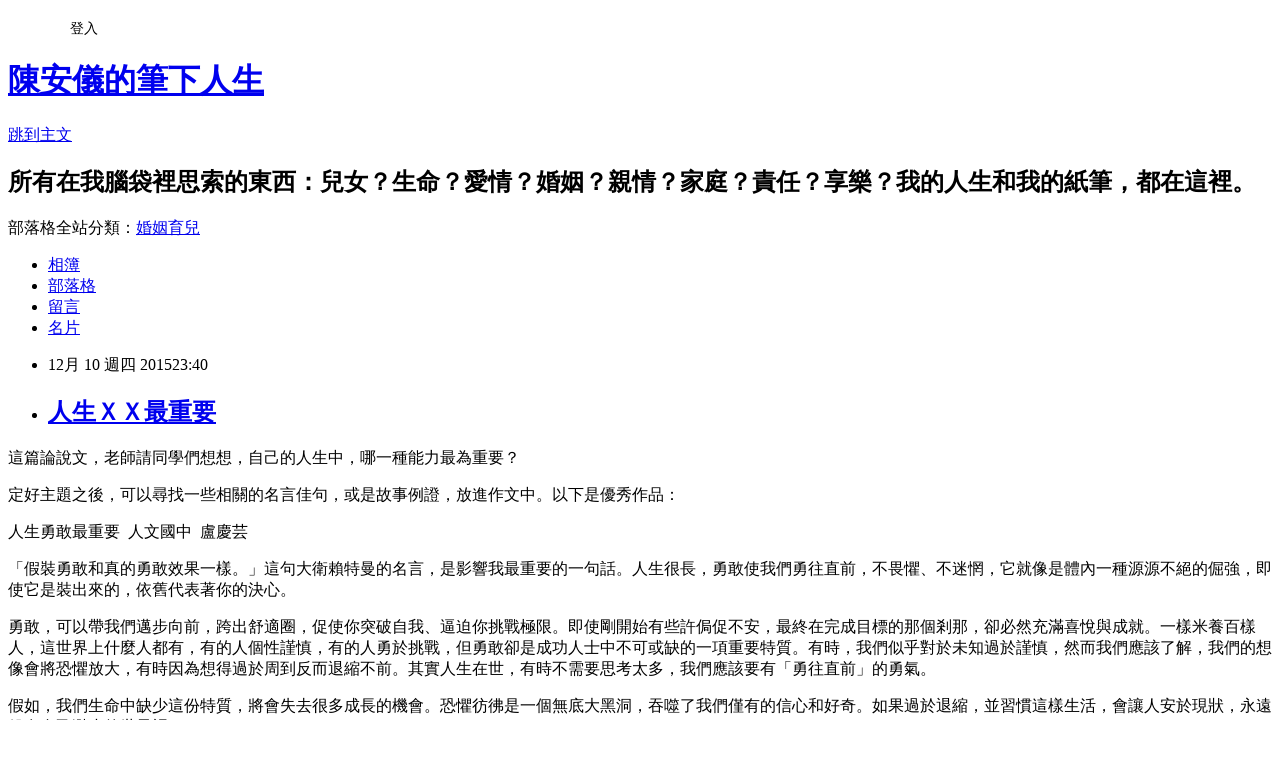

--- FILE ---
content_type: text/html; charset=utf-8
request_url: https://anyichen.pixnet.net/blog/posts/1031238330
body_size: 33777
content:
<!DOCTYPE html><html lang="zh-TW"><head><meta charSet="utf-8"/><meta name="viewport" content="width=device-width, initial-scale=1"/><link rel="stylesheet" href="https://static.1px.tw/blog-next/_next/static/chunks/b1e52b495cc0137c.css" data-precedence="next"/><link rel="stylesheet" href="/fix.css?v=202601210243" type="text/css" data-precedence="medium"/><link rel="stylesheet" href="https://s3.1px.tw/blog/theme/choc/iframe-popup.css?v=202601210243" type="text/css" data-precedence="medium"/><link rel="stylesheet" href="https://s3.1px.tw/blog/theme/choc/plugins.min.css?v=202601210243" type="text/css" data-precedence="medium"/><link rel="stylesheet" href="https://s3.1px.tw/blog/theme/choc/openid-comment.css?v=202601210243" type="text/css" data-precedence="medium"/><link rel="stylesheet" href="https://s3.1px.tw/blog/theme/choc/style.min.css?v=202601210243" type="text/css" data-precedence="medium"/><link rel="stylesheet" href="https://s3.1px.tw/blog/theme/choc/main.min.css?v=202601210243" type="text/css" data-precedence="medium"/><link rel="stylesheet" href="https://pimg.1px.tw/anyichen/assets/anyichen.css?v=202601210243" type="text/css" data-precedence="medium"/><link rel="stylesheet" href="https://s3.1px.tw/blog/theme/choc/author-info.css?v=202601210243" type="text/css" data-precedence="medium"/><link rel="stylesheet" href="https://s3.1px.tw/blog/theme/choc/idlePop.min.css?v=202601210243" type="text/css" data-precedence="medium"/><link rel="preload" as="script" fetchPriority="low" href="https://static.1px.tw/blog-next/_next/static/chunks/94688e2baa9fea03.js"/><script src="https://static.1px.tw/blog-next/_next/static/chunks/41eaa5427c45ebcc.js" async=""></script><script src="https://static.1px.tw/blog-next/_next/static/chunks/e2c6231760bc85bd.js" async=""></script><script src="https://static.1px.tw/blog-next/_next/static/chunks/94bde6376cf279be.js" async=""></script><script src="https://static.1px.tw/blog-next/_next/static/chunks/426b9d9d938a9eb4.js" async=""></script><script src="https://static.1px.tw/blog-next/_next/static/chunks/turbopack-5021d21b4b170dda.js" async=""></script><script src="https://static.1px.tw/blog-next/_next/static/chunks/ff1a16fafef87110.js" async=""></script><script src="https://static.1px.tw/blog-next/_next/static/chunks/e308b2b9ce476a3e.js" async=""></script><script src="https://static.1px.tw/blog-next/_next/static/chunks/2bf79572a40338b7.js" async=""></script><script src="https://static.1px.tw/blog-next/_next/static/chunks/d3c6eed28c1dd8e2.js" async=""></script><script src="https://static.1px.tw/blog-next/_next/static/chunks/d4d39cfc2a072218.js" async=""></script><script src="https://static.1px.tw/blog-next/_next/static/chunks/6a5d72c05b9cd4ba.js" async=""></script><script src="https://static.1px.tw/blog-next/_next/static/chunks/8af6103cf1375f47.js" async=""></script><script src="https://static.1px.tw/blog-next/_next/static/chunks/60d08651d643cedc.js" async=""></script><script src="https://static.1px.tw/blog-next/_next/static/chunks/0ae21416dac1fa83.js" async=""></script><script src="https://static.1px.tw/blog-next/_next/static/chunks/6d1100e43ad18157.js" async=""></script><script src="https://static.1px.tw/blog-next/_next/static/chunks/87eeaf7a3b9005e8.js" async=""></script><script src="https://static.1px.tw/blog-next/_next/static/chunks/ed01c75076819ebd.js" async=""></script><script src="https://static.1px.tw/blog-next/_next/static/chunks/a4df8fc19a9a82e6.js" async=""></script><link rel="preload" href="https://pagead2.googlesyndication.com/pagead/js/adsbygoogle.js?client=ca-pub-8211995097075619" as="script" crossorigin=""/><title>人生ＸＸ最重要</title><meta name="description" content="這篇論說文，老師請同學們想想，自己的人生中，哪一種能力最為重要？定好主題之後，可以尋找一些相關的名言佳句，或是故事例證，放進作文中。以下是優秀作品："/><meta name="author" content="陳安儀的筆下人生"/><meta name="google-adsense-platform-account" content="pub-2647689032095179"/><meta name="google-adsense-account" content="pub-8211995097075619"/><meta name="fb:app_id" content="101730233200171"/><link rel="canonical" href="https://anyichen.pixnet.net/blog/posts/1031238330"/><meta property="og:title" content="人生ＸＸ最重要"/><meta property="og:description" content="這篇論說文，老師請同學們想想，自己的人生中，哪一種能力最為重要？定好主題之後，可以尋找一些相關的名言佳句，或是故事例證，放進作文中。以下是優秀作品："/><meta property="og:url" content="https://anyichen.pixnet.net/blog/posts/1031238330"/><meta property="og:image" content="https://s3.1px.tw/blog/common/avatar/blog_cover_dark.jpg"/><meta property="og:type" content="article"/><meta name="twitter:card" content="summary_large_image"/><meta name="twitter:title" content="人生ＸＸ最重要"/><meta name="twitter:description" content="這篇論說文，老師請同學們想想，自己的人生中，哪一種能力最為重要？定好主題之後，可以尋找一些相關的名言佳句，或是故事例證，放進作文中。以下是優秀作品："/><meta name="twitter:image" content="https://s3.1px.tw/blog/common/avatar/blog_cover_dark.jpg"/><link rel="icon" href="/favicon.ico?favicon.a62c60e0.ico" sizes="32x32" type="image/x-icon"/><script src="https://static.1px.tw/blog-next/_next/static/chunks/a6dad97d9634a72d.js" noModule=""></script></head><body><!--$--><!--/$--><!--$?--><template id="B:0"></template><!--/$--><script>requestAnimationFrame(function(){$RT=performance.now()});</script><script src="https://static.1px.tw/blog-next/_next/static/chunks/94688e2baa9fea03.js" id="_R_" async=""></script><div hidden id="S:0"><script id="pixnet-vars">
        window.PIXNET = {
          post_id: "1031238330",
          name: "anyichen",
          user_id: 0,
          blog_id: "434779",
          display_ads: true,
          ad_options: {"chictrip":false}
        };
      </script><script type="text/javascript" src="https://code.jquery.com/jquery-latest.min.js"></script><script id="json-ld-article-script" type="application/ld+json">{"@context":"https:\u002F\u002Fschema.org","@type":"BlogPosting","isAccessibleForFree":true,"mainEntityOfPage":{"@type":"WebPage","@id":"https:\u002F\u002Fanyichen.pixnet.net\u002Fblog\u002Fposts\u002F1031238330"},"headline":"人生ＸＸ最重要","description":"這篇論說文，老師請同學們想想，自己的人生中，哪一種能力最為重要？\u003Cbr\u003E定好主題之後，可以尋找一些相關的名言佳句，或是故事例證，放進作文中。以下是優秀作品：\u003Cbr\u003E","articleBody":"\u003Cp\u003E\u003Cspan style=\"font-size: 18px;\"\u003E這篇論說文，老師請同學們想想，自己的人生中，哪一種能力最為重要？\u003C\u002Fspan\u003E\n\u003C\u002Fp\u003E\n\u003Cp\u003E\u003Cspan style=\"font-size: 18px;\"\u003E定好主題之後，可以尋找一些相關的名言佳句，或是故事例證，放進作文中。以下是優秀作品：\u003C\u002Fspan\u003E\n\u003C\u002Fp\u003E\n\u003Cp\u003E\u003Cspan style=\"font-size: 18px;\"\u003E人生勇敢最重要 &nbsp;人文國中 &nbsp;盧慶芸\u003C\u002Fspan\u003E\n\u003C\u002Fp\u003E\n\u003Cp\u003E\u003Cspan style=\"font-size: 18px;\"\u003E「假裝勇敢和真的勇敢效果一樣。」這句大衛賴特曼的名言，是影響我最重要的一句話。人生很長，勇敢使我們勇往直前，不畏懼、不迷惘，它就像是體內一種源源不絕的倔強，即使它是裝出來的，依舊代表著你的決心。\u003C\u002Fspan\u003E\n\u003C\u002Fp\u003E\n\u003Cp\u003E\u003Cspan style=\"font-size: 18px;\"\u003E勇敢，可以帶我們邁步向前，跨出舒適圈，促使你突破自我、逼迫你挑戰極限。即使剛開始有些許侷促不安，最終在完成目標的那個剎那，卻必然充滿喜悅與成就。一樣米養百樣人，這世界上什麼人都有，有的人個性謹慎，有的人勇於挑戰，但勇敢卻是成功人士中不可或缺的一項重要特質。有時，我們似乎對於未知過於謹慎，然而我們應該了解，我們的想像會將恐懼放大，有時因為想得過於周到反而退縮不前。其實人生在世，有時不需要思考太多，我們應該要有「勇往直前」的勇氣。\u003C\u002Fspan\u003E\n\u003C\u002Fp\u003E\n\u003Cp\u003E\u003Cspan style=\"font-size: 18px;\"\u003E假如，我們生命中缺少這份特質，將會失去很多成長的機會。恐懼彷彿是一個無底大黑洞，吞噬了我們僅有的信心和好奇。如果過於退縮，並習慣這樣生活，會讓人安於現狀，永遠躲在自己渺小的世界裡。\u003C\u002Fspan\u003E\n\u003C\u002Fp\u003E\n\u003Cp\u003E\u003Cspan style=\"font-size: 18px;\"\u003E想當然爾，只要是人都會有害怕的時候，恐懼不一定是壞事，但除了恐懼之外，還有沒有其他的夢想或渴望值得我們冒險一試？當你下定決心要挑戰的那一刻，就是你突破恐懼，邁向成功的時刻，所以，不要想那麼多，放手去做吧！\u003C\u002Fspan\u003E\n\u003C\u002Fp\u003E","image":[],"author":{"@type":"Person","name":"陳安儀的筆下人生","url":"https:\u002F\u002Fwww.pixnet.net\u002Fpcard\u002Fanyichen"},"publisher":{"@type":"Organization","name":"陳安儀的筆下人生","logo":{"@type":"ImageObject","url":"https:\u002F\u002Fs3.1px.tw\u002Fblog\u002Fcommon\u002Favatar\u002Fblog_cover_dark.jpg"}},"datePublished":"2015-12-10T15:40:17.000Z","dateModified":"","keywords":[],"articleSection":"作文欣賞與教學"}</script><template id="P:1"></template><template id="P:2"></template><template id="P:3"></template><section aria-label="Notifications alt+T" tabindex="-1" aria-live="polite" aria-relevant="additions text" aria-atomic="false"></section></div><script>(self.__next_f=self.__next_f||[]).push([0])</script><script>self.__next_f.push([1,"1:\"$Sreact.fragment\"\n3:I[39756,[\"https://static.1px.tw/blog-next/_next/static/chunks/ff1a16fafef87110.js\",\"https://static.1px.tw/blog-next/_next/static/chunks/e308b2b9ce476a3e.js\"],\"default\"]\n4:I[53536,[\"https://static.1px.tw/blog-next/_next/static/chunks/ff1a16fafef87110.js\",\"https://static.1px.tw/blog-next/_next/static/chunks/e308b2b9ce476a3e.js\"],\"default\"]\n6:I[97367,[\"https://static.1px.tw/blog-next/_next/static/chunks/ff1a16fafef87110.js\",\"https://static.1px.tw/blog-next/_next/static/chunks/e308b2b9ce476a3e.js\"],\"OutletBoundary\"]\n8:I[97367,[\"https://static.1px.tw/blog-next/_next/static/chunks/ff1a16fafef87110.js\",\"https://static.1px.tw/blog-next/_next/static/chunks/e308b2b9ce476a3e.js\"],\"ViewportBoundary\"]\na:I[97367,[\"https://static.1px.tw/blog-next/_next/static/chunks/ff1a16fafef87110.js\",\"https://static.1px.tw/blog-next/_next/static/chunks/e308b2b9ce476a3e.js\"],\"MetadataBoundary\"]\nc:I[63491,[\"https://static.1px.tw/blog-next/_next/static/chunks/2bf79572a40338b7.js\",\"https://static.1px.tw/blog-next/_next/static/chunks/d3c6eed28c1dd8e2.js\"],\"default\"]\n:HL[\"https://static.1px.tw/blog-next/_next/static/chunks/b1e52b495cc0137c.css\",\"style\"]\n"])</script><script>self.__next_f.push([1,"0:{\"P\":null,\"b\":\"Fh5CEL29DpBu-3dUnujtG\",\"c\":[\"\",\"blog\",\"posts\",\"1031238330\"],\"q\":\"\",\"i\":false,\"f\":[[[\"\",{\"children\":[\"blog\",{\"children\":[\"posts\",{\"children\":[[\"id\",\"1031238330\",\"d\"],{\"children\":[\"__PAGE__\",{}]}]}]}]},\"$undefined\",\"$undefined\",true],[[\"$\",\"$1\",\"c\",{\"children\":[[[\"$\",\"script\",\"script-0\",{\"src\":\"https://static.1px.tw/blog-next/_next/static/chunks/d4d39cfc2a072218.js\",\"async\":true,\"nonce\":\"$undefined\"}],[\"$\",\"script\",\"script-1\",{\"src\":\"https://static.1px.tw/blog-next/_next/static/chunks/6a5d72c05b9cd4ba.js\",\"async\":true,\"nonce\":\"$undefined\"}],[\"$\",\"script\",\"script-2\",{\"src\":\"https://static.1px.tw/blog-next/_next/static/chunks/8af6103cf1375f47.js\",\"async\":true,\"nonce\":\"$undefined\"}]],\"$L2\"]}],{\"children\":[[\"$\",\"$1\",\"c\",{\"children\":[null,[\"$\",\"$L3\",null,{\"parallelRouterKey\":\"children\",\"error\":\"$undefined\",\"errorStyles\":\"$undefined\",\"errorScripts\":\"$undefined\",\"template\":[\"$\",\"$L4\",null,{}],\"templateStyles\":\"$undefined\",\"templateScripts\":\"$undefined\",\"notFound\":\"$undefined\",\"forbidden\":\"$undefined\",\"unauthorized\":\"$undefined\"}]]}],{\"children\":[[\"$\",\"$1\",\"c\",{\"children\":[null,[\"$\",\"$L3\",null,{\"parallelRouterKey\":\"children\",\"error\":\"$undefined\",\"errorStyles\":\"$undefined\",\"errorScripts\":\"$undefined\",\"template\":[\"$\",\"$L4\",null,{}],\"templateStyles\":\"$undefined\",\"templateScripts\":\"$undefined\",\"notFound\":\"$undefined\",\"forbidden\":\"$undefined\",\"unauthorized\":\"$undefined\"}]]}],{\"children\":[[\"$\",\"$1\",\"c\",{\"children\":[null,[\"$\",\"$L3\",null,{\"parallelRouterKey\":\"children\",\"error\":\"$undefined\",\"errorStyles\":\"$undefined\",\"errorScripts\":\"$undefined\",\"template\":[\"$\",\"$L4\",null,{}],\"templateStyles\":\"$undefined\",\"templateScripts\":\"$undefined\",\"notFound\":\"$undefined\",\"forbidden\":\"$undefined\",\"unauthorized\":\"$undefined\"}]]}],{\"children\":[[\"$\",\"$1\",\"c\",{\"children\":[\"$L5\",[[\"$\",\"link\",\"0\",{\"rel\":\"stylesheet\",\"href\":\"https://static.1px.tw/blog-next/_next/static/chunks/b1e52b495cc0137c.css\",\"precedence\":\"next\",\"crossOrigin\":\"$undefined\",\"nonce\":\"$undefined\"}],[\"$\",\"script\",\"script-0\",{\"src\":\"https://static.1px.tw/blog-next/_next/static/chunks/0ae21416dac1fa83.js\",\"async\":true,\"nonce\":\"$undefined\"}],[\"$\",\"script\",\"script-1\",{\"src\":\"https://static.1px.tw/blog-next/_next/static/chunks/6d1100e43ad18157.js\",\"async\":true,\"nonce\":\"$undefined\"}],[\"$\",\"script\",\"script-2\",{\"src\":\"https://static.1px.tw/blog-next/_next/static/chunks/87eeaf7a3b9005e8.js\",\"async\":true,\"nonce\":\"$undefined\"}],[\"$\",\"script\",\"script-3\",{\"src\":\"https://static.1px.tw/blog-next/_next/static/chunks/ed01c75076819ebd.js\",\"async\":true,\"nonce\":\"$undefined\"}],[\"$\",\"script\",\"script-4\",{\"src\":\"https://static.1px.tw/blog-next/_next/static/chunks/a4df8fc19a9a82e6.js\",\"async\":true,\"nonce\":\"$undefined\"}]],[\"$\",\"$L6\",null,{\"children\":\"$@7\"}]]}],{},null,false,false]},null,false,false]},null,false,false]},null,false,false]},null,false,false],[\"$\",\"$1\",\"h\",{\"children\":[null,[\"$\",\"$L8\",null,{\"children\":\"$@9\"}],[\"$\",\"$La\",null,{\"children\":\"$@b\"}],null]}],false]],\"m\":\"$undefined\",\"G\":[\"$c\",[]],\"S\":false}\n"])</script><script>self.__next_f.push([1,"9:[[\"$\",\"meta\",\"0\",{\"charSet\":\"utf-8\"}],[\"$\",\"meta\",\"1\",{\"name\":\"viewport\",\"content\":\"width=device-width, initial-scale=1\"}]]\n"])</script><script>self.__next_f.push([1,"d:I[79520,[\"https://static.1px.tw/blog-next/_next/static/chunks/d4d39cfc2a072218.js\",\"https://static.1px.tw/blog-next/_next/static/chunks/6a5d72c05b9cd4ba.js\",\"https://static.1px.tw/blog-next/_next/static/chunks/8af6103cf1375f47.js\"],\"\"]\n10:I[2352,[\"https://static.1px.tw/blog-next/_next/static/chunks/d4d39cfc2a072218.js\",\"https://static.1px.tw/blog-next/_next/static/chunks/6a5d72c05b9cd4ba.js\",\"https://static.1px.tw/blog-next/_next/static/chunks/8af6103cf1375f47.js\"],\"AdultWarningModal\"]\n11:I[69182,[\"https://static.1px.tw/blog-next/_next/static/chunks/d4d39cfc2a072218.js\",\"https://static.1px.tw/blog-next/_next/static/chunks/6a5d72c05b9cd4ba.js\",\"https://static.1px.tw/blog-next/_next/static/chunks/8af6103cf1375f47.js\"],\"HydrationComplete\"]\n12:I[12985,[\"https://static.1px.tw/blog-next/_next/static/chunks/d4d39cfc2a072218.js\",\"https://static.1px.tw/blog-next/_next/static/chunks/6a5d72c05b9cd4ba.js\",\"https://static.1px.tw/blog-next/_next/static/chunks/8af6103cf1375f47.js\"],\"NuqsAdapter\"]\n13:I[82782,[\"https://static.1px.tw/blog-next/_next/static/chunks/d4d39cfc2a072218.js\",\"https://static.1px.tw/blog-next/_next/static/chunks/6a5d72c05b9cd4ba.js\",\"https://static.1px.tw/blog-next/_next/static/chunks/8af6103cf1375f47.js\"],\"RefineContext\"]\n14:I[29306,[\"https://static.1px.tw/blog-next/_next/static/chunks/d4d39cfc2a072218.js\",\"https://static.1px.tw/blog-next/_next/static/chunks/6a5d72c05b9cd4ba.js\",\"https://static.1px.tw/blog-next/_next/static/chunks/8af6103cf1375f47.js\",\"https://static.1px.tw/blog-next/_next/static/chunks/60d08651d643cedc.js\",\"https://static.1px.tw/blog-next/_next/static/chunks/d3c6eed28c1dd8e2.js\"],\"default\"]\n2:[\"$\",\"html\",null,{\"lang\":\"zh-TW\",\"children\":[[\"$\",\"$Ld\",null,{\"id\":\"google-tag-manager\",\"strategy\":\"afterInteractive\",\"children\":\"\\n(function(w,d,s,l,i){w[l]=w[l]||[];w[l].push({'gtm.start':\\nnew Date().getTime(),event:'gtm.js'});var f=d.getElementsByTagName(s)[0],\\nj=d.createElement(s),dl=l!='dataLayer'?'\u0026l='+l:'';j.async=true;j.src=\\n'https://www.googletagmanager.com/gtm.js?id='+i+dl;f.parentNode.insertBefore(j,f);\\n})(window,document,'script','dataLayer','GTM-TRLQMPKX');\\n  \"}],\"$Le\",\"$Lf\",[\"$\",\"body\",null,{\"children\":[[\"$\",\"$L10\",null,{\"display\":false}],[\"$\",\"$L11\",null,{}],[\"$\",\"$L12\",null,{\"children\":[\"$\",\"$L13\",null,{\"children\":[\"$\",\"$L3\",null,{\"parallelRouterKey\":\"children\",\"error\":\"$undefined\",\"errorStyles\":\"$undefined\",\"errorScripts\":\"$undefined\",\"template\":[\"$\",\"$L4\",null,{}],\"templateStyles\":\"$undefined\",\"templateScripts\":\"$undefined\",\"notFound\":[[\"$\",\"$L14\",null,{}],[]],\"forbidden\":\"$undefined\",\"unauthorized\":\"$undefined\"}]}]}]]}]]}]\n"])</script><script>self.__next_f.push([1,"e:null\nf:[\"$\",\"$Ld\",null,{\"async\":true,\"src\":\"https://pagead2.googlesyndication.com/pagead/js/adsbygoogle.js?client=ca-pub-8211995097075619\",\"crossOrigin\":\"anonymous\",\"strategy\":\"afterInteractive\"}]\n"])</script><script>self.__next_f.push([1,"16:I[27201,[\"https://static.1px.tw/blog-next/_next/static/chunks/ff1a16fafef87110.js\",\"https://static.1px.tw/blog-next/_next/static/chunks/e308b2b9ce476a3e.js\"],\"IconMark\"]\n5:[[\"$\",\"script\",null,{\"id\":\"pixnet-vars\",\"children\":\"\\n        window.PIXNET = {\\n          post_id: \\\"1031238330\\\",\\n          name: \\\"anyichen\\\",\\n          user_id: 0,\\n          blog_id: \\\"434779\\\",\\n          display_ads: true,\\n          ad_options: {\\\"chictrip\\\":false}\\n        };\\n      \"}],\"$L15\"]\n"])</script><script>self.__next_f.push([1,"b:[[\"$\",\"title\",\"0\",{\"children\":\"人生ＸＸ最重要\"}],[\"$\",\"meta\",\"1\",{\"name\":\"description\",\"content\":\"這篇論說文，老師請同學們想想，自己的人生中，哪一種能力最為重要？定好主題之後，可以尋找一些相關的名言佳句，或是故事例證，放進作文中。以下是優秀作品：\"}],[\"$\",\"meta\",\"2\",{\"name\":\"author\",\"content\":\"陳安儀的筆下人生\"}],[\"$\",\"meta\",\"3\",{\"name\":\"google-adsense-platform-account\",\"content\":\"pub-2647689032095179\"}],[\"$\",\"meta\",\"4\",{\"name\":\"google-adsense-account\",\"content\":\"pub-8211995097075619\"}],[\"$\",\"meta\",\"5\",{\"name\":\"fb:app_id\",\"content\":\"101730233200171\"}],[\"$\",\"link\",\"6\",{\"rel\":\"canonical\",\"href\":\"https://anyichen.pixnet.net/blog/posts/1031238330\"}],[\"$\",\"meta\",\"7\",{\"property\":\"og:title\",\"content\":\"人生ＸＸ最重要\"}],[\"$\",\"meta\",\"8\",{\"property\":\"og:description\",\"content\":\"這篇論說文，老師請同學們想想，自己的人生中，哪一種能力最為重要？定好主題之後，可以尋找一些相關的名言佳句，或是故事例證，放進作文中。以下是優秀作品：\"}],[\"$\",\"meta\",\"9\",{\"property\":\"og:url\",\"content\":\"https://anyichen.pixnet.net/blog/posts/1031238330\"}],[\"$\",\"meta\",\"10\",{\"property\":\"og:image\",\"content\":\"https://s3.1px.tw/blog/common/avatar/blog_cover_dark.jpg\"}],[\"$\",\"meta\",\"11\",{\"property\":\"og:type\",\"content\":\"article\"}],[\"$\",\"meta\",\"12\",{\"name\":\"twitter:card\",\"content\":\"summary_large_image\"}],[\"$\",\"meta\",\"13\",{\"name\":\"twitter:title\",\"content\":\"人生ＸＸ最重要\"}],[\"$\",\"meta\",\"14\",{\"name\":\"twitter:description\",\"content\":\"這篇論說文，老師請同學們想想，自己的人生中，哪一種能力最為重要？定好主題之後，可以尋找一些相關的名言佳句，或是故事例證，放進作文中。以下是優秀作品：\"}],[\"$\",\"meta\",\"15\",{\"name\":\"twitter:image\",\"content\":\"https://s3.1px.tw/blog/common/avatar/blog_cover_dark.jpg\"}],[\"$\",\"link\",\"16\",{\"rel\":\"icon\",\"href\":\"/favicon.ico?favicon.a62c60e0.ico\",\"sizes\":\"32x32\",\"type\":\"image/x-icon\"}],[\"$\",\"$L16\",\"17\",{}]]\n"])</script><script>self.__next_f.push([1,"7:null\n"])</script><script>self.__next_f.push([1,":HL[\"/fix.css?v=202601210243\",\"style\",{\"type\":\"text/css\"}]\n:HL[\"https://s3.1px.tw/blog/theme/choc/iframe-popup.css?v=202601210243\",\"style\",{\"type\":\"text/css\"}]\n:HL[\"https://s3.1px.tw/blog/theme/choc/plugins.min.css?v=202601210243\",\"style\",{\"type\":\"text/css\"}]\n:HL[\"https://s3.1px.tw/blog/theme/choc/openid-comment.css?v=202601210243\",\"style\",{\"type\":\"text/css\"}]\n:HL[\"https://s3.1px.tw/blog/theme/choc/style.min.css?v=202601210243\",\"style\",{\"type\":\"text/css\"}]\n:HL[\"https://s3.1px.tw/blog/theme/choc/main.min.css?v=202601210243\",\"style\",{\"type\":\"text/css\"}]\n:HL[\"https://pimg.1px.tw/anyichen/assets/anyichen.css?v=202601210243\",\"style\",{\"type\":\"text/css\"}]\n:HL[\"https://s3.1px.tw/blog/theme/choc/author-info.css?v=202601210243\",\"style\",{\"type\":\"text/css\"}]\n:HL[\"https://s3.1px.tw/blog/theme/choc/idlePop.min.css?v=202601210243\",\"style\",{\"type\":\"text/css\"}]\n17:Td98,"])</script><script>self.__next_f.push([1,"{\"@context\":\"https:\\u002F\\u002Fschema.org\",\"@type\":\"BlogPosting\",\"isAccessibleForFree\":true,\"mainEntityOfPage\":{\"@type\":\"WebPage\",\"@id\":\"https:\\u002F\\u002Fanyichen.pixnet.net\\u002Fblog\\u002Fposts\\u002F1031238330\"},\"headline\":\"人生ＸＸ最重要\",\"description\":\"這篇論說文，老師請同學們想想，自己的人生中，哪一種能力最為重要？\\u003Cbr\\u003E定好主題之後，可以尋找一些相關的名言佳句，或是故事例證，放進作文中。以下是優秀作品：\\u003Cbr\\u003E\",\"articleBody\":\"\\u003Cp\\u003E\\u003Cspan style=\\\"font-size: 18px;\\\"\\u003E這篇論說文，老師請同學們想想，自己的人生中，哪一種能力最為重要？\\u003C\\u002Fspan\\u003E\\n\\u003C\\u002Fp\\u003E\\n\\u003Cp\\u003E\\u003Cspan style=\\\"font-size: 18px;\\\"\\u003E定好主題之後，可以尋找一些相關的名言佳句，或是故事例證，放進作文中。以下是優秀作品：\\u003C\\u002Fspan\\u003E\\n\\u003C\\u002Fp\\u003E\\n\\u003Cp\\u003E\\u003Cspan style=\\\"font-size: 18px;\\\"\\u003E人生勇敢最重要 \u0026nbsp;人文國中 \u0026nbsp;盧慶芸\\u003C\\u002Fspan\\u003E\\n\\u003C\\u002Fp\\u003E\\n\\u003Cp\\u003E\\u003Cspan style=\\\"font-size: 18px;\\\"\\u003E「假裝勇敢和真的勇敢效果一樣。」這句大衛賴特曼的名言，是影響我最重要的一句話。人生很長，勇敢使我們勇往直前，不畏懼、不迷惘，它就像是體內一種源源不絕的倔強，即使它是裝出來的，依舊代表著你的決心。\\u003C\\u002Fspan\\u003E\\n\\u003C\\u002Fp\\u003E\\n\\u003Cp\\u003E\\u003Cspan style=\\\"font-size: 18px;\\\"\\u003E勇敢，可以帶我們邁步向前，跨出舒適圈，促使你突破自我、逼迫你挑戰極限。即使剛開始有些許侷促不安，最終在完成目標的那個剎那，卻必然充滿喜悅與成就。一樣米養百樣人，這世界上什麼人都有，有的人個性謹慎，有的人勇於挑戰，但勇敢卻是成功人士中不可或缺的一項重要特質。有時，我們似乎對於未知過於謹慎，然而我們應該了解，我們的想像會將恐懼放大，有時因為想得過於周到反而退縮不前。其實人生在世，有時不需要思考太多，我們應該要有「勇往直前」的勇氣。\\u003C\\u002Fspan\\u003E\\n\\u003C\\u002Fp\\u003E\\n\\u003Cp\\u003E\\u003Cspan style=\\\"font-size: 18px;\\\"\\u003E假如，我們生命中缺少這份特質，將會失去很多成長的機會。恐懼彷彿是一個無底大黑洞，吞噬了我們僅有的信心和好奇。如果過於退縮，並習慣這樣生活，會讓人安於現狀，永遠躲在自己渺小的世界裡。\\u003C\\u002Fspan\\u003E\\n\\u003C\\u002Fp\\u003E\\n\\u003Cp\\u003E\\u003Cspan style=\\\"font-size: 18px;\\\"\\u003E想當然爾，只要是人都會有害怕的時候，恐懼不一定是壞事，但除了恐懼之外，還有沒有其他的夢想或渴望值得我們冒險一試？當你下定決心要挑戰的那一刻，就是你突破恐懼，邁向成功的時刻，所以，不要想那麼多，放手去做吧！\\u003C\\u002Fspan\\u003E\\n\\u003C\\u002Fp\\u003E\",\"image\":[],\"author\":{\"@type\":\"Person\",\"name\":\"陳安儀的筆下人生\",\"url\":\"https:\\u002F\\u002Fwww.pixnet.net\\u002Fpcard\\u002Fanyichen\"},\"publisher\":{\"@type\":\"Organization\",\"name\":\"陳安儀的筆下人生\",\"logo\":{\"@type\":\"ImageObject\",\"url\":\"https:\\u002F\\u002Fs3.1px.tw\\u002Fblog\\u002Fcommon\\u002Favatar\\u002Fblog_cover_dark.jpg\"}},\"datePublished\":\"2015-12-10T15:40:17.000Z\",\"dateModified\":\"\",\"keywords\":[],\"articleSection\":\"作文欣賞與教學\"}"])</script><script>self.__next_f.push([1,"15:[[[[\"$\",\"link\",\"/fix.css?v=202601210243\",{\"rel\":\"stylesheet\",\"href\":\"/fix.css?v=202601210243\",\"type\":\"text/css\",\"precedence\":\"medium\"}],[\"$\",\"link\",\"https://s3.1px.tw/blog/theme/choc/iframe-popup.css?v=202601210243\",{\"rel\":\"stylesheet\",\"href\":\"https://s3.1px.tw/blog/theme/choc/iframe-popup.css?v=202601210243\",\"type\":\"text/css\",\"precedence\":\"medium\"}],[\"$\",\"link\",\"https://s3.1px.tw/blog/theme/choc/plugins.min.css?v=202601210243\",{\"rel\":\"stylesheet\",\"href\":\"https://s3.1px.tw/blog/theme/choc/plugins.min.css?v=202601210243\",\"type\":\"text/css\",\"precedence\":\"medium\"}],[\"$\",\"link\",\"https://s3.1px.tw/blog/theme/choc/openid-comment.css?v=202601210243\",{\"rel\":\"stylesheet\",\"href\":\"https://s3.1px.tw/blog/theme/choc/openid-comment.css?v=202601210243\",\"type\":\"text/css\",\"precedence\":\"medium\"}],[\"$\",\"link\",\"https://s3.1px.tw/blog/theme/choc/style.min.css?v=202601210243\",{\"rel\":\"stylesheet\",\"href\":\"https://s3.1px.tw/blog/theme/choc/style.min.css?v=202601210243\",\"type\":\"text/css\",\"precedence\":\"medium\"}],[\"$\",\"link\",\"https://s3.1px.tw/blog/theme/choc/main.min.css?v=202601210243\",{\"rel\":\"stylesheet\",\"href\":\"https://s3.1px.tw/blog/theme/choc/main.min.css?v=202601210243\",\"type\":\"text/css\",\"precedence\":\"medium\"}],[\"$\",\"link\",\"https://pimg.1px.tw/anyichen/assets/anyichen.css?v=202601210243\",{\"rel\":\"stylesheet\",\"href\":\"https://pimg.1px.tw/anyichen/assets/anyichen.css?v=202601210243\",\"type\":\"text/css\",\"precedence\":\"medium\"}],[\"$\",\"link\",\"https://s3.1px.tw/blog/theme/choc/author-info.css?v=202601210243\",{\"rel\":\"stylesheet\",\"href\":\"https://s3.1px.tw/blog/theme/choc/author-info.css?v=202601210243\",\"type\":\"text/css\",\"precedence\":\"medium\"}],[\"$\",\"link\",\"https://s3.1px.tw/blog/theme/choc/idlePop.min.css?v=202601210243\",{\"rel\":\"stylesheet\",\"href\":\"https://s3.1px.tw/blog/theme/choc/idlePop.min.css?v=202601210243\",\"type\":\"text/css\",\"precedence\":\"medium\"}]],[\"$\",\"script\",null,{\"type\":\"text/javascript\",\"src\":\"https://code.jquery.com/jquery-latest.min.js\"}]],[[\"$\",\"script\",null,{\"id\":\"json-ld-article-script\",\"type\":\"application/ld+json\",\"dangerouslySetInnerHTML\":{\"__html\":\"$17\"}}],\"$L18\"],\"$L19\",\"$L1a\"]\n"])</script><script>self.__next_f.push([1,"18:[\"$\",\"script\",null,{\"id\":\"json-ld-breadcrumb-script\",\"type\":\"application/ld+json\",\"dangerouslySetInnerHTML\":{\"__html\":\"{\\\"@context\\\":\\\"https:\\\\u002F\\\\u002Fschema.org\\\",\\\"@type\\\":\\\"BreadcrumbList\\\",\\\"itemListElement\\\":[{\\\"@type\\\":\\\"ListItem\\\",\\\"position\\\":1,\\\"name\\\":\\\"首頁\\\",\\\"item\\\":\\\"https:\\\\u002F\\\\u002Fanyichen.pixnet.net\\\"},{\\\"@type\\\":\\\"ListItem\\\",\\\"position\\\":2,\\\"name\\\":\\\"部落格\\\",\\\"item\\\":\\\"https:\\\\u002F\\\\u002Fanyichen.pixnet.net\\\\u002Fblog\\\"},{\\\"@type\\\":\\\"ListItem\\\",\\\"position\\\":3,\\\"name\\\":\\\"文章\\\",\\\"item\\\":\\\"https:\\\\u002F\\\\u002Fanyichen.pixnet.net\\\\u002Fblog\\\\u002Fposts\\\"},{\\\"@type\\\":\\\"ListItem\\\",\\\"position\\\":4,\\\"name\\\":\\\"人生ＸＸ最重要\\\",\\\"item\\\":\\\"https:\\\\u002F\\\\u002Fanyichen.pixnet.net\\\\u002Fblog\\\\u002Fposts\\\\u002F1031238330\\\"}]}\"}}]\n1b:T127e,"])</script><script>self.__next_f.push([1,"所有在我腦袋裡思索的東西：兒女？生命？愛情？婚姻？親情？家庭？責任？享樂？我的人生和我的紙筆，都在這裡。\u003c!-- Meta Pixel Code --\u003e\n\u003cscript\u003e\n!function(f,b,e,v,n,t,s)\n{if(f.fbq)return;n=f.fbq=function(){n.callMethod?\nn.callMethod.apply(n,arguments):n.queue.push(arguments)};\nif(!f._fbq)f._fbq=n;n.push=n;n.loaded=!0;n.version='2.0';\nn.queue=[];t=b.createElement(e);t.async=!0;\nt.src=v;s=b.getElementsByTagName(e)[0];\ns.parentNode.insertBefore(t,s)}(window, document,'script',\n'https://connect.facebook.net/en_US/fbevents.js');\nfbq('init', '1362615098532158');\nfbq('track', 'PageView');\n\u003c/script\u003e\n\u003cnoscript\u003e\u003cimg height=\"1\" width=\"1\" style=\"display:none\"\nsrc=\"https://www.facebook.com/tr?id=1362615098532158\u0026ev=PageView\u0026noscript=1\"\n/\u003e\u003c/noscript\u003e\n\u003c!-- End Meta Pixel Code --\u003e\n\n\u003cscript async src=\"https://pagead2.googlesyndication.com/pagead/js/adsbygoogle.js?client=ca-pub-8211995097075619\"\n     crossorigin=\"anonymous\"\u003e\u003c/script\u003e\u003cdiv id=\"divAdSenseContentScript\" style=\"display:none;\"\u003e\u003cbr /\u003e\u003cscript type=\"text/javascript\"\u003e\u003c!--\ngoogle_ad_client = \"pub-8211995097075619\";\n/* 728x90, 已建立 2008/3/2 */\ngoogle_ad_slot = \"6392296959\";\ngoogle_ad_width = 728;\ngoogle_ad_height = 90;\n//--\u003e\n\u003c/script\u003e\n\u003cscript type=\"text/javascript\"\nsrc=\"http://pagead2.googlesyndication.com/pagead/show_ads.js\"\u003e\n\u003c/script\u003e\n\n\u003cbr /\u003e\u003c/div\u003e\n\u003cscript type=\"text/javascript\"\u003e/*\n * 作者: Nelson (http://blog.pixnet.net/Nelson)\n * 說明: 讓 Pixnet 的文章自動加入 Google AdSense\n * 備註: 原始程式碼來自 http://blog.xuite.net/emisjerry/tech/11088489，\n *       我將它改成適合 Pixnet 的版本。\n * 版本: v1.1，2008/01/24\n * 適用: Pixnet 的各種版型 (Grey, Grey2, Wretch, Roodo, 以及痞客模板 版型)\n * 授權: 自由使用及修改，拿去用之前，\n * \t\t 麻煩到 http://blog.pixnet.net/Nelson/post/3967606 留個言給我。\n */\n\n/*\n * 檢查網址裡頭有沒有 \"/post/\" 字串，\n * 有的話就代表是單篇文章。\n */\nvar isArticle = false;\nif (document.URL.indexOf(\"/post/\") \u003e 0)\n\tisArticle = true;\n\nif (isArticle)\n{\n    if (document.addEventListener)\n\t\tdocument.addEventListener('DOMContentLoaded', init, false);\n    else\n\t\twindow.attachEvent('onload', init);\n}\n\nfunction grey()\n{\n\t// \"Content\" 是文章的主要區塊\n\tvar CONTENT = document.getElementById(\"Content\");\n\tvar DIVs = CONTENT.getElementsByTagName('div');\n\tfor (var i in DIVs)\n\t{\n\t\tvar x = new String(DIVs[i].className);\n\t\tif (x.indexOf(\"extended\") == 0 || x.indexOf(\"footer\") == 0)\n\t\t{\n\t\t\tDIVs[i].innerHTML =\n\t\t\t\tdocument.getElementById(\"divAdSenseContentScript\").innerHTML\n\t\t\t\t+ DIVs[i].innerHTML;\n\t\t\tbreak;\n\t\t}\n\t}\n}\n\nfunction grey2()\n{\n\tvar DIVs = document.getElementsByTagName('div');\n\tfor (var i in DIVs)\n\t{\n\t\tvar x = new String(DIVs[i].className);\n\t\tif (x.indexOf(\"mainEntryfoot\") == 0)\n\t\t{\n\t\t\tDIVs[i].innerHTML =\n\t\t\t\tdocument.getElementById(\"divAdSenseContentScript\").innerHTML\n\t\t\t\t+ DIVs[i].innerHTML;\n\t\t\tbreak;\n\t\t}\n\t}\n}\n\nfunction roodo()\n{\n\tvar DIVs = document.getElementsByTagName('div');\n\tfor (var i in DIVs)\n\t{\n\t\tvar x = new String(DIVs[i].className);\n\t\t// 檢查 class 是否為 \"posted\"，是的話就是文章結尾\n\t\tif (x.indexOf(\"posted\") == 0)\n\t\t{\n\t\t\tDIVs[i].innerHTML +=\n\t\t\t\tdocument.getElementById(\"divAdSenseContentScript\").innerHTML;\n\t\t\tbreak;\n\t\t}\n\t}\n}\n\nfunction wretch()\n{\n\t// \"Content\" 是文章的主要區塊\n\tvar CONTENT = document.getElementById(\"content\");\n\tvar DIVs = CONTENT.getElementsByTagName('div');\n\tfor (var i in DIVs)\n\t{\n\t\tvar x = new String(DIVs[i].className);\n\t\t// 檢查 class 是否為 \"innertext\"，是的話就是文章本體\n\t\tif (x.indexOf(\"innertext\") == 0)\n\t\t{\n\t\t\tDIVs[i].innerHTML +=\n\t\t\t\tdocument.getElementById(\"divAdSenseContentScript\").innerHTML;\n\t\t\tbreak;\n\t\t}\n\t}\n}\n\nfunction template()\n{\n\t// \"Content\" 是文章的主要區塊\n\tvar CONTENT = document.getElementById(\"article-box\");\n\tvar DIVs = CONTENT.getElementsByTagName('div');\n\tfor (var i in DIVs)\n\t{\n\t\tvar x = new String(DIVs[i].className);\n\t\tif (x.indexOf(\"article-footer\") == 0)\n\t\t{\n\t\t\tDIVs[i].innerHTML =\n\t\t\t\tdocument.getElementById(\"divAdSenseContentScript\").innerHTML + DIVs[i].innerHTML;\n\t\t\tbreak;\n\t\t}\n\t}\n}\n\nfunction init()\n{\n\tvar LINKs = document.getElementsByTagName('link');\n\tfor (i = 0; i \u003c LINKs.length; i++)\n\t{\n\t\tif (LINKs[i].getAttribute('rel') == \"stylesheet\")\n\t\t{\n            var style = LINKs[i].getAttribute('title');\n            // 根據 stylesheet 的 title 屬性來分辨是哪種版型\n            switch (style)\n            {\n\t\t\t\tcase 'grey':\n\t\t\t\t    grey();\t\tbreak;\n\t\t\t\tcase 'grey2':\n\t\t\t\t    grey2();\tbreak;\n\t\t\t\tcase 'yam':\n\t\t\t\t    roodo();\tbreak;\n\t\t\t\tcase 'wretch':\n\t\t\t\t    wretch();\tbreak;\n\t\t\t\tdefault:\n\t\t\t\t    template(); break;\n\t\t\t}\n\t\t}\n\t\tbreak;\n\t}\n}\n\u003c/script\u003e"])</script><script>self.__next_f.push([1,"1a:[\"$\",\"div\",null,{\"className\":\"main-container\",\"children\":[[\"$\",\"div\",null,{\"id\":\"pixnet-ad-before_header\",\"className\":\"pixnet-ad-placement\"}],[\"$\",\"div\",null,{\"id\":\"body-div\",\"children\":[[\"$\",\"div\",null,{\"id\":\"container\",\"children\":[[\"$\",\"div\",null,{\"id\":\"container2\",\"children\":[[\"$\",\"div\",null,{\"id\":\"container3\",\"children\":[[\"$\",\"div\",null,{\"id\":\"header\",\"children\":[[\"$\",\"div\",null,{\"id\":\"banner\",\"children\":[[\"$\",\"h1\",null,{\"children\":[\"$\",\"a\",null,{\"href\":\"https://anyichen.pixnet.net/blog\",\"children\":\"陳安儀的筆下人生\"}]}],[\"$\",\"p\",null,{\"className\":\"skiplink\",\"children\":[\"$\",\"a\",null,{\"href\":\"#article-area\",\"title\":\"skip the page header to the main content\",\"children\":\"跳到主文\"}]}],[\"$\",\"h2\",null,{\"suppressHydrationWarning\":true,\"dangerouslySetInnerHTML\":{\"__html\":\"$1b\"}}],\"$L1c\"]}],\"$L1d\"]}],\"$L1e\",\"$L1f\"]}],\"$L20\",\"$L21\",\"$L22\",\"$L23\"]}],\"$L24\",\"$L25\",\"$L26\",\"$L27\"]}],\"$L28\",\"$L29\",\"$L2a\",\"$L2b\"]}]]}]\n"])</script><script>self.__next_f.push([1,"2c:I[5479,[\"https://static.1px.tw/blog-next/_next/static/chunks/d4d39cfc2a072218.js\",\"https://static.1px.tw/blog-next/_next/static/chunks/6a5d72c05b9cd4ba.js\",\"https://static.1px.tw/blog-next/_next/static/chunks/8af6103cf1375f47.js\",\"https://static.1px.tw/blog-next/_next/static/chunks/0ae21416dac1fa83.js\",\"https://static.1px.tw/blog-next/_next/static/chunks/6d1100e43ad18157.js\",\"https://static.1px.tw/blog-next/_next/static/chunks/87eeaf7a3b9005e8.js\",\"https://static.1px.tw/blog-next/_next/static/chunks/ed01c75076819ebd.js\",\"https://static.1px.tw/blog-next/_next/static/chunks/a4df8fc19a9a82e6.js\"],\"default\"]\n2d:I[38045,[\"https://static.1px.tw/blog-next/_next/static/chunks/d4d39cfc2a072218.js\",\"https://static.1px.tw/blog-next/_next/static/chunks/6a5d72c05b9cd4ba.js\",\"https://static.1px.tw/blog-next/_next/static/chunks/8af6103cf1375f47.js\",\"https://static.1px.tw/blog-next/_next/static/chunks/0ae21416dac1fa83.js\",\"https://static.1px.tw/blog-next/_next/static/chunks/6d1100e43ad18157.js\",\"https://static.1px.tw/blog-next/_next/static/chunks/87eeaf7a3b9005e8.js\",\"https://static.1px.tw/blog-next/_next/static/chunks/ed01c75076819ebd.js\",\"https://static.1px.tw/blog-next/_next/static/chunks/a4df8fc19a9a82e6.js\"],\"ArticleHead\"]\n2e:I[89076,[\"https://static.1px.tw/blog-next/_next/static/chunks/d4d39cfc2a072218.js\",\"https://static.1px.tw/blog-next/_next/static/chunks/6a5d72c05b9cd4ba.js\",\"https://static.1px.tw/blog-next/_next/static/chunks/8af6103cf1375f47.js\",\"https://static.1px.tw/blog-next/_next/static/chunks/0ae21416dac1fa83.js\",\"https://static.1px.tw/blog-next/_next/static/chunks/6d1100e43ad18157.js\",\"https://static.1px.tw/blog-next/_next/static/chunks/87eeaf7a3b9005e8.js\",\"https://static.1px.tw/blog-next/_next/static/chunks/ed01c75076819ebd.js\",\"https://static.1px.tw/blog-next/_next/static/chunks/a4df8fc19a9a82e6.js\"],\"ArticleContentInner\"]\n35:I[28541,[\"https://static.1px.tw/blog-next/_next/static/chunks/d4d39cfc2a072218.js\",\"https://static.1px.tw/blog-next/_next/static/chunks/6a5d72c05b9cd4ba.js\",\"https://static.1px.tw/blog-next/_next/static/chunks/8af6103cf1375f47.js\",\"https://static.1px.tw/blog-next/_next/static/chunks/0ae21416dac1fa83.js\",\"https://static.1px.tw/blog-next/_next/static/chunks/6d1100e43ad18157.js\",\"https://static.1px.tw/blog-next/_next/static/chunks/87eeaf7a3b9005e8.js\",\"https://static.1px.tw/blog-next/_next/static/chunks/ed01c75076819ebd.js\",\"https://static.1px.tw/blog-next/_next/static/chunks/a4df8fc19a9a82e6.js\"],\"default\"]\n:HL[\"/logo_pixnet_ch.svg\",\"image\"]\n1c:[\"$\",\"p\",null,{\"id\":\"blog-category\",\"children\":[\"部落格全站分類：\",[\"$\",\"a\",null,{\"href\":\"#\",\"children\":\"婚姻育兒\"}]]}]\n1d:[\"$\",\"ul\",null,{\"id\":\"navigation\",\"children\":[[\"$\",\"li\",null,{\"className\":\"navigation-links\",\"id\":\"link-album\",\"children\":[\"$\",\"a\",null,{\"href\":\"/albums\",\"title\":\"go to gallery page of this user\",\"children\":\"相簿\"}]}],[\"$\",\"li\",null,{\"className\":\"navigation-links\",\"id\":\"link-blog\",\"children\":[\"$\",\"a\",null,{\"href\":\"https://anyichen.pixnet.net/blog\",\"title\":\"go to index page of this blog\",\"children\":\"部落格\"}]}],[\"$\",\"li\",null,{\"className\":\"navigation-links\",\"id\":\"link-guestbook\",\"children\":[\"$\",\"a\",null,{\"id\":\"guestbook\",\"data-msg\":\"尚未安裝留言板，無法進行留言\",\"data-action\":\"none\",\"href\":\"#\",\"title\":\"go to guestbook page of this user\",\"children\":\"留言\"}]}],[\"$\",\"li\",null,{\"className\":\"navigation-links\",\"id\":\"link-profile\",\"children\":[\"$\",\"a\",null,{\"href\":\"https://www.pixnet.net/pcard/434779\",\"title\":\"go to profile page of this user\",\"children\":\"名片\"}]}]]}]\n"])</script><script>self.__next_f.push([1,"1e:[\"$\",\"div\",null,{\"id\":\"main\",\"children\":[[\"$\",\"div\",null,{\"id\":\"content\",\"children\":[[\"$\",\"$L2c\",null,{\"data\":\"$undefined\"}],[\"$\",\"div\",null,{\"id\":\"article-area\",\"children\":[\"$\",\"div\",null,{\"id\":\"article-box\",\"children\":[\"$\",\"div\",null,{\"className\":\"article\",\"children\":[[\"$\",\"$L2d\",null,{\"post\":{\"id\":\"1031238330\",\"title\":\"人生ＸＸ最重要\",\"excerpt\":\"這篇論說文，老師請同學們想想，自己的人生中，哪一種能力最為重要？\u003cbr\u003e定好主題之後，可以尋找一些相關的名言佳句，或是故事例證，放進作文中。以下是優秀作品：\u003cbr\u003e\",\"contents\":{\"post_id\":\"1031238330\",\"contents\":\"\u003cp\u003e\u003cspan style=\\\"font-size: 18px;\\\"\u003e這篇論說文，老師請同學們想想，自己的人生中，哪一種能力最為重要？\u003c/span\u003e\\n\u003c/p\u003e\\n\u003cp\u003e\u003cspan style=\\\"font-size: 18px;\\\"\u003e定好主題之後，可以尋找一些相關的名言佳句，或是故事例證，放進作文中。以下是優秀作品：\u003c/span\u003e\\n\u003c/p\u003e\\n\u003cp\u003e\u003cspan style=\\\"font-size: 18px;\\\"\u003e人生勇敢最重要 \u0026nbsp;人文國中 \u0026nbsp;盧慶芸\u003c/span\u003e\\n\u003c/p\u003e\\n\u003cp\u003e\u003cspan style=\\\"font-size: 18px;\\\"\u003e「假裝勇敢和真的勇敢效果一樣。」這句大衛賴特曼的名言，是影響我最重要的一句話。人生很長，勇敢使我們勇往直前，不畏懼、不迷惘，它就像是體內一種源源不絕的倔強，即使它是裝出來的，依舊代表著你的決心。\u003c/span\u003e\\n\u003c/p\u003e\\n\u003cp\u003e\u003cspan style=\\\"font-size: 18px;\\\"\u003e勇敢，可以帶我們邁步向前，跨出舒適圈，促使你突破自我、逼迫你挑戰極限。即使剛開始有些許侷促不安，最終在完成目標的那個剎那，卻必然充滿喜悅與成就。一樣米養百樣人，這世界上什麼人都有，有的人個性謹慎，有的人勇於挑戰，但勇敢卻是成功人士中不可或缺的一項重要特質。有時，我們似乎對於未知過於謹慎，然而我們應該了解，我們的想像會將恐懼放大，有時因為想得過於周到反而退縮不前。其實人生在世，有時不需要思考太多，我們應該要有「勇往直前」的勇氣。\u003c/span\u003e\\n\u003c/p\u003e\\n\u003cp\u003e\u003cspan style=\\\"font-size: 18px;\\\"\u003e假如，我們生命中缺少這份特質，將會失去很多成長的機會。恐懼彷彿是一個無底大黑洞，吞噬了我們僅有的信心和好奇。如果過於退縮，並習慣這樣生活，會讓人安於現狀，永遠躲在自己渺小的世界裡。\u003c/span\u003e\\n\u003c/p\u003e\\n\u003cp\u003e\u003cspan style=\\\"font-size: 18px;\\\"\u003e想當然爾，只要是人都會有害怕的時候，恐懼不一定是壞事，但除了恐懼之外，還有沒有其他的夢想或渴望值得我們冒險一試？當你下定決心要挑戰的那一刻，就是你突破恐懼，邁向成功的時刻，所以，不要想那麼多，放手去做吧！\u003c/span\u003e\\n\u003c/p\u003e\",\"sanitized_contents\":\"\u003cp\u003e\u003cspan style=\\\"font-size: 18px;\\\"\u003e這篇論說文，老師請同學們想想，自己的人生中，哪一種能力最為重要？\u003c/span\u003e \u003c/p\u003e \u003cp\u003e\u003cspan style=\\\"font-size: 18px;\\\"\u003e定好主題之後，可以尋找一些相關的名言佳句，或是故事例證，放進作文中。以下是優秀作品：\u003c/span\u003e \u003c/p\u003e \u003cp\u003e\u003cspan style=\\\"font-size: 18px;\\\"\u003e人生勇敢最重要 \u0026nbsp;人文國中 \u0026nbsp;盧慶芸\u003c/span\u003e \u003c/p\u003e \u003cp\u003e\u003cspan style=\\\"font-size: 18px;\\\"\u003e「假裝勇敢和真的勇敢效果一樣。」這句大衛賴特曼的名言，是影響我最重要的一句話。人生很長，勇敢使我們勇往直前，不畏懼、不迷惘，它就像是體內一種源源不絕的倔強，即使它是裝出來的，依舊代表著你的決心。\u003c/span\u003e \u003c/p\u003e \u003cp\u003e\u003cspan style=\\\"font-size: 18px;\\\"\u003e勇敢，可以帶我們邁步向前，跨出舒適圈，促使你突破自我、逼迫你挑戰極限。即使剛開始有些許侷促不安，最終在完成目標的那個剎那，卻必然充滿喜悅與成就。一樣米養百樣人，這世界上什麼人都有，有的人個性謹慎，有的人勇於挑戰，但勇敢卻是成功人士中不可或缺的一項重要特質。有時，我們似乎對於未知過於謹慎，然而我們應該了解，我們的想像會將恐懼放大，有時因為想得過於周到反而退縮不前。其實人生在世，有時不需要思考太多，我們應該要有「勇往直前」的勇氣。\u003c/span\u003e \u003c/p\u003e \u003cp\u003e\u003cspan style=\\\"font-size: 18px;\\\"\u003e假如，我們生命中缺少這份特質，將會失去很多成長的機會。恐懼彷彿是一個無底大黑洞，吞噬了我們僅有的信心和好奇。如果過於退縮，並習慣這樣生活，會讓人安於現狀，永遠躲在自己渺小的世界裡。\u003c/span\u003e \u003c/p\u003e \u003cp\u003e\u003cspan style=\\\"font-size: 18px;\\\"\u003e想當然爾，只要是人都會有害怕的時候，恐懼不一定是壞事，但除了恐懼之外，還有沒有其他的夢想或渴望值得我們冒險一試？當你下定決心要挑戰的那一刻，就是你突破恐懼，邁向成功的時刻，所以，不要想那麼多，放手去做吧！\u003c/span\u003e \u003c/p\u003e\",\"created_at\":null,\"updated_at\":null},\"published_at\":1449762017,\"featured\":null,\"category\":{\"id\":\"1001494840\",\"blog_id\":\"434779\",\"name\":\"作文欣賞與教學\",\"folder_id\":\"0\",\"post_count\":1442,\"sort\":9,\"status\":\"active\",\"frontend\":\"visible\",\"created_at\":0,\"updated_at\":0},\"primaryChannel\":{\"id\":6,\"name\":\"親子育兒\",\"slug\":\"parenting\",\"type_id\":4},\"secondaryChannel\":{\"id\":14,\"name\":\"散文筆記\",\"slug\":\"essay\",\"type_id\":12},\"tags\":[],\"visibility\":\"public\",\"password_hint\":null,\"friends\":[],\"groups\":[],\"status\":\"active\",\"is_pinned\":1,\"allow_comment\":1,\"comment_visibility\":1,\"comment_permission\":1,\"post_url\":\"https://anyichen.pixnet.net/blog/posts/1031238330\",\"stats\":{\"post_id\":\"1031238330\",\"views\":1078,\"views_today\":1,\"likes\":0,\"link_clicks\":0,\"comments\":0,\"replies\":0,\"created_at\":0,\"updated_at\":1768858500},\"password\":null,\"comments\":[],\"ad_options\":{\"chictrip\":false}}}],[\"$\",\"div\",null,{\"className\":\"article-body\",\"children\":[[\"$\",\"div\",null,{\"className\":\"article-content\",\"children\":[[\"$\",\"$L2e\",null,{\"post\":\"$1e:props:children:0:props:children:1:props:children:props:children:props:children:0:props:post\"}],[\"$\",\"div\",null,{\"className\":\"tag-container-parent\",\"children\":[[\"$\",\"div\",null,{\"className\":\"tag-container article-keyword\",\"data-version\":\"a\",\"children\":[[\"$\",\"div\",null,{\"className\":\"tag__header\",\"children\":[\"$\",\"div\",null,{\"className\":\"tag__header-title\",\"children\":\"文章標籤\"}]}],[\"$\",\"div\",null,{\"className\":\"tag__main\",\"id\":\"article-footer-tags\",\"children\":[]}]]}],[\"$\",\"div\",null,{\"className\":\"tag-container global-keyword\",\"children\":[[\"$\",\"div\",null,{\"className\":\"tag__header\",\"children\":[\"$\",\"div\",null,{\"className\":\"tag__header-title\",\"children\":\"全站熱搜\"}]}],[\"$\",\"div\",null,{\"className\":\"tag__main\",\"children\":[]}]]}]]}],\"$L2f\"]}],\"$L30\",\"$L31\"]}],\"$L32\",\"$L33\"]}]}]}]]}],\"$L34\"]}]\n"])</script><script>self.__next_f.push([1,"1f:[\"$\",\"$L35\",null,{\"data\":\"$undefined\"}]\n20:[\"$\",\"div\",null,{\"id\":\"extradiv11\"}]\n21:[\"$\",\"div\",null,{\"id\":\"extradiv10\"}]\n22:[\"$\",\"div\",null,{\"id\":\"extradiv9\"}]\n23:[\"$\",\"div\",null,{\"id\":\"extradiv8\"}]\n24:[\"$\",\"div\",null,{\"id\":\"extradiv7\"}]\n25:[\"$\",\"div\",null,{\"id\":\"extradiv6\"}]\n26:[\"$\",\"div\",null,{\"id\":\"extradiv5\"}]\n27:[\"$\",\"div\",null,{\"id\":\"extradiv4\"}]\n28:[\"$\",\"div\",null,{\"id\":\"extradiv3\"}]\n29:[\"$\",\"div\",null,{\"id\":\"extradiv2\"}]\n2a:[\"$\",\"div\",null,{\"id\":\"extradiv1\"}]\n2b:[\"$\",\"div\",null,{\"id\":\"extradiv0\"}]\n19:[\"$\",\"nav\",null,{\"className\":\"navbar pixnavbar desktop-navbar-module__tuy7SG__navbarWrapper\",\"children\":[\"$\",\"div\",null,{\"className\":\"desktop-navbar-module__tuy7SG__navbarInner\",\"children\":[[\"$\",\"a\",null,{\"href\":\"https://www.pixnet.net\",\"children\":[\"$\",\"img\",null,{\"src\":\"/logo_pixnet_ch.svg\",\"alt\":\"PIXNET Logo\",\"className\":\"desktop-navbar-module__tuy7SG__image\"}]}],[\"$\",\"a\",null,{\"href\":\"/auth/authorize\",\"style\":{\"textDecoration\":\"none\",\"color\":\"inherit\",\"fontSize\":\"14px\"},\"children\":\"登入\"}]]}]}]\n"])</script><script>self.__next_f.push([1,"36:I[89697,[\"https://static.1px.tw/blog-next/_next/static/chunks/d4d39cfc2a072218.js\",\"https://static.1px.tw/blog-next/_next/static/chunks/6a5d72c05b9cd4ba.js\",\"https://static.1px.tw/blog-next/_next/static/chunks/8af6103cf1375f47.js\",\"https://static.1px.tw/blog-next/_next/static/chunks/0ae21416dac1fa83.js\",\"https://static.1px.tw/blog-next/_next/static/chunks/6d1100e43ad18157.js\",\"https://static.1px.tw/blog-next/_next/static/chunks/87eeaf7a3b9005e8.js\",\"https://static.1px.tw/blog-next/_next/static/chunks/ed01c75076819ebd.js\",\"https://static.1px.tw/blog-next/_next/static/chunks/a4df8fc19a9a82e6.js\"],\"AuthorViews\"]\n37:I[70364,[\"https://static.1px.tw/blog-next/_next/static/chunks/d4d39cfc2a072218.js\",\"https://static.1px.tw/blog-next/_next/static/chunks/6a5d72c05b9cd4ba.js\",\"https://static.1px.tw/blog-next/_next/static/chunks/8af6103cf1375f47.js\",\"https://static.1px.tw/blog-next/_next/static/chunks/0ae21416dac1fa83.js\",\"https://static.1px.tw/blog-next/_next/static/chunks/6d1100e43ad18157.js\",\"https://static.1px.tw/blog-next/_next/static/chunks/87eeaf7a3b9005e8.js\",\"https://static.1px.tw/blog-next/_next/static/chunks/ed01c75076819ebd.js\",\"https://static.1px.tw/blog-next/_next/static/chunks/a4df8fc19a9a82e6.js\"],\"CommentsBlock\"]\n3a:I[96195,[\"https://static.1px.tw/blog-next/_next/static/chunks/d4d39cfc2a072218.js\",\"https://static.1px.tw/blog-next/_next/static/chunks/6a5d72c05b9cd4ba.js\",\"https://static.1px.tw/blog-next/_next/static/chunks/8af6103cf1375f47.js\",\"https://static.1px.tw/blog-next/_next/static/chunks/0ae21416dac1fa83.js\",\"https://static.1px.tw/blog-next/_next/static/chunks/6d1100e43ad18157.js\",\"https://static.1px.tw/blog-next/_next/static/chunks/87eeaf7a3b9005e8.js\",\"https://static.1px.tw/blog-next/_next/static/chunks/ed01c75076819ebd.js\",\"https://static.1px.tw/blog-next/_next/static/chunks/a4df8fc19a9a82e6.js\"],\"Widget\"]\n2f:[\"$\",\"div\",null,{\"className\":\"author-profile\",\"children\":[[\"$\",\"div\",null,{\"className\":\"author-profile__header\",\"children\":\"創作者介紹\"}],[\"$\",\"div\",null,{\"className\":\"author-profile__main\",\"id\":\"mixpanel-author-box\",\"children\":[[\"$\",\"a\",null,{\"children\":[\"$\",\"img\",null,{\"className\":\"author-profile__avatar\",\"src\":\"https://pimg.1px.tw/anyichen/logo/anyichen.png\",\"alt\":\"創作者 陳安儀 的頭像\",\"loading\":\"lazy\"}]}],[\"$\",\"div\",null,{\"className\":\"author-profile__content\",\"children\":[[\"$\",\"a\",null,{\"className\":\"author-profile__name\",\"children\":\"陳安儀\"}],[\"$\",\"p\",null,{\"className\":\"author-profile__info\",\"children\":\"陳安儀的筆下人生\"}]]}],[\"$\",\"div\",null,{\"className\":\"author-profile__subscribe hoverable\",\"children\":[\"$\",\"button\",null,{\"data-follow-state\":\"關注\",\"className\":\"subscribe-btn member\"}]}]]}]]}]\n30:[\"$\",\"p\",null,{\"className\":\"author\",\"children\":[\"陳安儀\",\" 發表在\",\" \",[\"$\",\"a\",null,{\"href\":\"https://www.pixnet.net\",\"children\":\"痞客邦\"}],\" \",[\"$\",\"a\",null,{\"href\":\"#comments\",\"children\":\"留言\"}],\"(\",\"0\",\") \",[\"$\",\"$L36\",null,{\"post\":\"$1e:props:children:0:props:children:1:props:children:props:children:props:children:0:props:post\"}]]}]\n31:[\"$\",\"div\",null,{\"id\":\"pixnet-ad-content-left-right-wrapper\",\"children\":[[\"$\",\"div\",null,{\"className\":\"left\"}],[\"$\",\"div\",null,{\"className\":\"right\"}]]}]\n38:T127e,"])</script><script>self.__next_f.push([1,"所有在我腦袋裡思索的東西：兒女？生命？愛情？婚姻？親情？家庭？責任？享樂？我的人生和我的紙筆，都在這裡。\u003c!-- Meta Pixel Code --\u003e\n\u003cscript\u003e\n!function(f,b,e,v,n,t,s)\n{if(f.fbq)return;n=f.fbq=function(){n.callMethod?\nn.callMethod.apply(n,arguments):n.queue.push(arguments)};\nif(!f._fbq)f._fbq=n;n.push=n;n.loaded=!0;n.version='2.0';\nn.queue=[];t=b.createElement(e);t.async=!0;\nt.src=v;s=b.getElementsByTagName(e)[0];\ns.parentNode.insertBefore(t,s)}(window, document,'script',\n'https://connect.facebook.net/en_US/fbevents.js');\nfbq('init', '1362615098532158');\nfbq('track', 'PageView');\n\u003c/script\u003e\n\u003cnoscript\u003e\u003cimg height=\"1\" width=\"1\" style=\"display:none\"\nsrc=\"https://www.facebook.com/tr?id=1362615098532158\u0026ev=PageView\u0026noscript=1\"\n/\u003e\u003c/noscript\u003e\n\u003c!-- End Meta Pixel Code --\u003e\n\n\u003cscript async src=\"https://pagead2.googlesyndication.com/pagead/js/adsbygoogle.js?client=ca-pub-8211995097075619\"\n     crossorigin=\"anonymous\"\u003e\u003c/script\u003e\u003cdiv id=\"divAdSenseContentScript\" style=\"display:none;\"\u003e\u003cbr /\u003e\u003cscript type=\"text/javascript\"\u003e\u003c!--\ngoogle_ad_client = \"pub-8211995097075619\";\n/* 728x90, 已建立 2008/3/2 */\ngoogle_ad_slot = \"6392296959\";\ngoogle_ad_width = 728;\ngoogle_ad_height = 90;\n//--\u003e\n\u003c/script\u003e\n\u003cscript type=\"text/javascript\"\nsrc=\"http://pagead2.googlesyndication.com/pagead/show_ads.js\"\u003e\n\u003c/script\u003e\n\n\u003cbr /\u003e\u003c/div\u003e\n\u003cscript type=\"text/javascript\"\u003e/*\n * 作者: Nelson (http://blog.pixnet.net/Nelson)\n * 說明: 讓 Pixnet 的文章自動加入 Google AdSense\n * 備註: 原始程式碼來自 http://blog.xuite.net/emisjerry/tech/11088489，\n *       我將它改成適合 Pixnet 的版本。\n * 版本: v1.1，2008/01/24\n * 適用: Pixnet 的各種版型 (Grey, Grey2, Wretch, Roodo, 以及痞客模板 版型)\n * 授權: 自由使用及修改，拿去用之前，\n * \t\t 麻煩到 http://blog.pixnet.net/Nelson/post/3967606 留個言給我。\n */\n\n/*\n * 檢查網址裡頭有沒有 \"/post/\" 字串，\n * 有的話就代表是單篇文章。\n */\nvar isArticle = false;\nif (document.URL.indexOf(\"/post/\") \u003e 0)\n\tisArticle = true;\n\nif (isArticle)\n{\n    if (document.addEventListener)\n\t\tdocument.addEventListener('DOMContentLoaded', init, false);\n    else\n\t\twindow.attachEvent('onload', init);\n}\n\nfunction grey()\n{\n\t// \"Content\" 是文章的主要區塊\n\tvar CONTENT = document.getElementById(\"Content\");\n\tvar DIVs = CONTENT.getElementsByTagName('div');\n\tfor (var i in DIVs)\n\t{\n\t\tvar x = new String(DIVs[i].className);\n\t\tif (x.indexOf(\"extended\") == 0 || x.indexOf(\"footer\") == 0)\n\t\t{\n\t\t\tDIVs[i].innerHTML =\n\t\t\t\tdocument.getElementById(\"divAdSenseContentScript\").innerHTML\n\t\t\t\t+ DIVs[i].innerHTML;\n\t\t\tbreak;\n\t\t}\n\t}\n}\n\nfunction grey2()\n{\n\tvar DIVs = document.getElementsByTagName('div');\n\tfor (var i in DIVs)\n\t{\n\t\tvar x = new String(DIVs[i].className);\n\t\tif (x.indexOf(\"mainEntryfoot\") == 0)\n\t\t{\n\t\t\tDIVs[i].innerHTML =\n\t\t\t\tdocument.getElementById(\"divAdSenseContentScript\").innerHTML\n\t\t\t\t+ DIVs[i].innerHTML;\n\t\t\tbreak;\n\t\t}\n\t}\n}\n\nfunction roodo()\n{\n\tvar DIVs = document.getElementsByTagName('div');\n\tfor (var i in DIVs)\n\t{\n\t\tvar x = new String(DIVs[i].className);\n\t\t// 檢查 class 是否為 \"posted\"，是的話就是文章結尾\n\t\tif (x.indexOf(\"posted\") == 0)\n\t\t{\n\t\t\tDIVs[i].innerHTML +=\n\t\t\t\tdocument.getElementById(\"divAdSenseContentScript\").innerHTML;\n\t\t\tbreak;\n\t\t}\n\t}\n}\n\nfunction wretch()\n{\n\t// \"Content\" 是文章的主要區塊\n\tvar CONTENT = document.getElementById(\"content\");\n\tvar DIVs = CONTENT.getElementsByTagName('div');\n\tfor (var i in DIVs)\n\t{\n\t\tvar x = new String(DIVs[i].className);\n\t\t// 檢查 class 是否為 \"innertext\"，是的話就是文章本體\n\t\tif (x.indexOf(\"innertext\") == 0)\n\t\t{\n\t\t\tDIVs[i].innerHTML +=\n\t\t\t\tdocument.getElementById(\"divAdSenseContentScript\").innerHTML;\n\t\t\tbreak;\n\t\t}\n\t}\n}\n\nfunction template()\n{\n\t// \"Content\" 是文章的主要區塊\n\tvar CONTENT = document.getElementById(\"article-box\");\n\tvar DIVs = CONTENT.getElementsByTagName('div');\n\tfor (var i in DIVs)\n\t{\n\t\tvar x = new String(DIVs[i].className);\n\t\tif (x.indexOf(\"article-footer\") == 0)\n\t\t{\n\t\t\tDIVs[i].innerHTML =\n\t\t\t\tdocument.getElementById(\"divAdSenseContentScript\").innerHTML + DIVs[i].innerHTML;\n\t\t\tbreak;\n\t\t}\n\t}\n}\n\nfunction init()\n{\n\tvar LINKs = document.getElementsByTagName('link');\n\tfor (i = 0; i \u003c LINKs.length; i++)\n\t{\n\t\tif (LINKs[i].getAttribute('rel') == \"stylesheet\")\n\t\t{\n            var style = LINKs[i].getAttribute('title');\n            // 根據 stylesheet 的 title 屬性來分辨是哪種版型\n            switch (style)\n            {\n\t\t\t\tcase 'grey':\n\t\t\t\t    grey();\t\tbreak;\n\t\t\t\tcase 'grey2':\n\t\t\t\t    grey2();\tbreak;\n\t\t\t\tcase 'yam':\n\t\t\t\t    roodo();\tbreak;\n\t\t\t\tcase 'wretch':\n\t\t\t\t    wretch();\tbreak;\n\t\t\t\tdefault:\n\t\t\t\t    template(); break;\n\t\t\t}\n\t\t}\n\t\tbreak;\n\t}\n}\n\u003c/script\u003e"])</script><script>self.__next_f.push([1,"39:T61e,"])</script><script>self.__next_f.push([1,"\u003cform style=\"border:1px solid #ccc;padding:3px;text-align:center;\" action=\"http://www.feedburner.com/fb/a/emailverify\" method=\"post\" target=\"popupwindow\" onsubmit=\"window.open('http://www.feedburner.com/fb/a/emailverifySubmit?feedId=2470609', 'popupwindow', 'scrollbars=yes,width=550,height=520');return true\"\u003e\u003cp\u003e請輸入您的 email address:\u003c/p\u003e\u003cp\u003e\u003cinput type=\"text\" style=\"width:140px\" name=\"email\"/\u003e\u003c/p\u003e\u003cinput type=\"hidden\" value=\"http://feeds.feedburner.com/~e?ffid=2470609\" name=\"url\"/\u003e\u003cinput type=\"hidden\" value=\"陳安儀的筆下人生:: PIXNET ??? ::\" name=\"title\"/\u003e\u003cinput type=\"hidden\" name=\"loc\" value=\"en_US\"/\u003e\u003cinput type=\"submit\" value=\"訂閱安儀文章\" /\u003e\u003cp\u003e提供 \u003ca href=\"http://www.feedburner.com\" target=\"_blank\"\u003eFeedBurner\u003c/a\u003e\u003c/p\u003e\u003c/form\u003e\n\u003cp\u003e\u003ca href=\"http://feeds.feedburner.com/pixnet/wkOM\"\u003e\u003cimg src=\"http://feeds.feedburner.com/~fc/pixnet/wkOM?bg=99CCFF\u0026amp;fg=444444\u0026amp;anim=0\u0026amp;label=listeners\" height=\"26\" width=\"88\" style=\"border:0\" alt=\"\" /\u003e\u003c/a\u003e\u003c/p\u003e\n\u003ca href=\"http://feeds.feedburner.com/pixnet/lxFt\" title=\"Subscribe to my feed\" rel=\"alternate\" type=\"application/rss+xml\"\u003e\u003cimg src=\"http://www.feedburner.com/fb/images/pub/feed-icon32x32.png\" alt=\"\" style=\"border:0\"/\u003e\u003c/a\u003e\u003ca href=\"http://feeds.feedburner.com/pixnet/lxFt\" title=\"Subscribe to my feed\" rel=\"alternate\" type=\"application/rss+xml\"\u003e按左邊橘色符號可以RSS訂閱\u003c/a\u003e\u003cp\u003e\n\u003ca href=\"http://feeds.feedburner.com/pixnet/lxFt\"\u003e\u003cimg src=\"http://feeds.feedburner.com/~fc/pixnet/lxFt?bg=99CCFF\u0026amp;fg=444444\u0026amp;anim=0\" height=\"26\" width=\"88\" style=\"border:0\" alt=\"\" /\u003e\u003c/a\u003e\u003c/p\u003e"])</script><script>self.__next_f.push([1,"32:[\"$\",\"div\",null,{\"className\":\"article-footer\",\"children\":[[\"$\",\"ul\",null,{\"className\":\"refer\",\"children\":[[\"$\",\"li\",null,{\"children\":[\"全站分類：\",[\"$\",\"a\",null,{\"href\":\"#\",\"children\":\"$undefined\"}]]}],\" \",[\"$\",\"li\",null,{\"children\":[\"個人分類：\",[\"$\",\"a\",null,{\"href\":\"#\",\"children\":\"作文欣賞與教學\"}]]}],\" \"]}],[\"$\",\"div\",null,{\"className\":\"back-to-top\",\"children\":[\"$\",\"a\",null,{\"href\":\"#top\",\"title\":\"back to the top of the page\",\"children\":\"▲top\"}]}],[\"$\",\"$L37\",null,{\"comments\":[],\"blog\":{\"blog_id\":\"434779\",\"urls\":{\"blog_url\":\"https://anyichen.pixnet.net/blog\",\"album_url\":\"https://anyichen.pixnet.net/albums\",\"card_url\":\"https://www.pixnet.net/pcard/anyichen\",\"sitemap_url\":\"https://anyichen.pixnet.net/sitemap.xml\"},\"name\":\"anyichen\",\"display_name\":\"陳安儀的筆下人生\",\"description\":\"$38\",\"visibility\":\"public\",\"freeze\":\"active\",\"default_comment_permission\":\"deny\",\"service_album\":\"enable\",\"rss_mode\":\"auto\",\"taxonomy\":{\"id\":3,\"name\":\"婚姻育兒\"},\"logo\":{\"id\":null,\"url\":\"https://s3.1px.tw/blog/common/avatar/blog_cover_dark.jpg\"},\"logo_url\":\"https://s3.1px.tw/blog/common/avatar/blog_cover_dark.jpg\",\"owner\":{\"sub\":\"838257286504910840\",\"display_name\":\"陳安儀\",\"avatar\":\"https://pimg.1px.tw/anyichen/logo/anyichen.png\",\"login_country\":null,\"login_city\":null,\"login_at\":0,\"created_at\":1180076864,\"updated_at\":1765078999},\"socials\":{\"social_email\":null,\"social_line\":null,\"social_facebook\":null,\"social_instagram\":null,\"social_youtube\":null,\"created_at\":null,\"updated_at\":null},\"stats\":{\"views_initialized\":30066160,\"views_total\":30071272,\"views_today\":11,\"post_count\":0,\"updated_at\":1768934413},\"marketing\":{\"keywords\":null,\"gsc_site_verification\":null,\"sitemap_verified_at\":1768915424,\"ga_account\":null,\"created_at\":1765717024,\"updated_at\":1768915424},\"watermark\":null,\"custom_domain\":null,\"hero_image\":{\"id\":1768934615,\"url\":\"https://picsum.photos/seed/anyichen/1200/400\"},\"widgets\":{\"sidebar1\":[{\"id\":839811,\"identifier\":\"pixHotArticle\",\"title\":\"熱門文章\",\"sort\":2,\"data\":[{\"id\":\"1021991674\",\"title\":\"伊能靜的婚外情\",\"featured\":null,\"tags\":[],\"published_at\":1226593725,\"post_url\":\"https://anyichen.pixnet.net/blog/posts/1021991674\",\"stats\":{\"post_id\":\"1021991674\",\"views\":146661,\"views_today\":1,\"likes\":50,\"link_clicks\":0,\"comments\":295,\"replies\":0,\"created_at\":0,\"updated_at\":1768858240}},{\"id\":\"1024316032\",\"title\":\"如何指導孩子寫「小日記」？\",\"featured\":{\"id\":null,\"url\":\"https://pimg.1px.tw/anyichen/1325613327-133031230.jpg\"},\"tags\":[],\"published_at\":1252951217,\"post_url\":\"https://anyichen.pixnet.net/blog/posts/1024316032\",\"stats\":{\"post_id\":\"1024316032\",\"views\":83130,\"views_today\":2,\"likes\":417,\"link_clicks\":0,\"comments\":62,\"replies\":0,\"created_at\":0,\"updated_at\":1768924526}},{\"id\":\"1027223098\",\"title\":\"自清一則\",\"featured\":null,\"tags\":[],\"published_at\":1311961430,\"post_url\":\"https://anyichen.pixnet.net/blog/posts/1027223098\",\"stats\":{\"post_id\":\"1027223098\",\"views\":32384,\"views_today\":1,\"likes\":0,\"link_clicks\":0,\"comments\":118,\"replies\":0,\"created_at\":0,\"updated_at\":1768858355}},{\"id\":\"1028590886\",\"title\":\"音樂班考試落敗記！\",\"featured\":{\"id\":null,\"url\":\"https://pimg.1px.tw/anyichen/1371227964-791555325.jpg\"},\"tags\":[],\"published_at\":1370888923,\"post_url\":\"https://anyichen.pixnet.net/blog/posts/1028590886\",\"stats\":{\"post_id\":\"1028590886\",\"views\":101156,\"views_today\":2,\"likes\":5585,\"link_clicks\":0,\"comments\":43,\"replies\":0,\"created_at\":0,\"updated_at\":1768934421}},{\"id\":\"1029487030\",\"title\":\"學生作品分享－－我心目中的英雄\",\"featured\":null,\"tags\":[],\"published_at\":1543944565,\"post_url\":\"https://anyichen.pixnet.net/blog/posts/1029487030\",\"stats\":{\"post_id\":\"1029487030\",\"views\":10356,\"views_today\":9,\"likes\":0,\"link_clicks\":0,\"comments\":2,\"replies\":0,\"created_at\":0,\"updated_at\":1768924633}},{\"id\":\"1031265473\",\"title\":\"學生作品分享：寫給聖誕老人的一封信\",\"featured\":null,\"tags\":[],\"published_at\":1450967024,\"post_url\":\"https://anyichen.pixnet.net/blog/posts/1031265473\",\"stats\":{\"post_id\":\"1031265473\",\"views\":5293,\"views_today\":1,\"likes\":2,\"link_clicks\":0,\"comments\":1,\"replies\":0,\"created_at\":0,\"updated_at\":1768858501}},{\"id\":\"1031634795\",\"title\":\"我的爸爸\",\"featured\":null,\"tags\":[],\"published_at\":1471542445,\"post_url\":\"https://anyichen.pixnet.net/blog/posts/1031634795\",\"stats\":{\"post_id\":\"1031634795\",\"views\":10291,\"views_today\":3,\"likes\":269,\"link_clicks\":0,\"comments\":0,\"replies\":0,\"created_at\":0,\"updated_at\":1768858514}},{\"id\":\"1031690443\",\"title\":\"那一天，改變了我們的後半生！（二）我和阿宏甩肉20公斤！\",\"featured\":{\"id\":null,\"url\":\"https://pimg.1px.tw/anyichen/1473438081-1380655592.jpg\"},\"tags\":[],\"published_at\":1473360780,\"post_url\":\"https://anyichen.pixnet.net/blog/posts/1031690443\",\"stats\":{\"post_id\":\"1031690443\",\"views\":45366,\"views_today\":1,\"likes\":5163,\"link_clicks\":0,\"comments\":7,\"replies\":0,\"created_at\":0,\"updated_at\":1768858515}},{\"id\":\"1031702459\",\"title\":\"高職新鮮人！從數學的學習談女兒從體制外接軌體制內\",\"featured\":{\"id\":null,\"url\":\"https://pimg.1px.tw/anyichen/1474391133-3952474247.jpg\"},\"tags\":[],\"published_at\":1474389099,\"post_url\":\"https://anyichen.pixnet.net/blog/posts/1031702459\",\"stats\":{\"post_id\":\"1031702459\",\"views\":32,\"views_today\":1,\"likes\":0,\"link_clicks\":0,\"comments\":0,\"replies\":0,\"created_at\":0,\"updated_at\":1768924522}},{\"id\":\"1031752551\",\"title\":\"紐西蘭北島遊記（五）意外拜訪王家牧場\",\"featured\":{\"id\":null,\"url\":\"https://pimg.1px.tw/anyichen/1478579510-3427229353.jpg\"},\"tags\":[],\"published_at\":1478415247,\"post_url\":\"https://anyichen.pixnet.net/blog/posts/1031752551\",\"stats\":{\"post_id\":\"1031752551\",\"views\":7948,\"views_today\":2,\"likes\":305,\"link_clicks\":0,\"comments\":0,\"replies\":0,\"created_at\":0,\"updated_at\":1768924621}}]},{\"id\":839812,\"identifier\":\"pixLatestArticle\",\"title\":\"近期文章\",\"sort\":3,\"data\":[{\"id\":\"1034275110\",\"title\":\"我最心愛的寶貝\",\"featured\":null,\"tags\":[],\"published_at\":1764746994,\"post_url\":\"https://anyichen.pixnet.net/blog/posts/1034275110\",\"stats\":{\"post_id\":\"1034275110\",\"views\":39,\"views_today\":2,\"likes\":0,\"link_clicks\":0,\"comments\":0,\"replies\":0,\"created_at\":0,\"updated_at\":1768858654}},{\"id\":\"1034273538\",\"title\":\"普發一萬元該落入誰的口袋？\",\"featured\":null,\"tags\":[],\"published_at\":1764396851,\"post_url\":\"https://anyichen.pixnet.net/blog/posts/1034273538\",\"stats\":{\"post_id\":\"1034273538\",\"views\":31,\"views_today\":1,\"likes\":0,\"link_clicks\":0,\"comments\":0,\"replies\":0,\"created_at\":0,\"updated_at\":1768858653}},{\"id\":\"1034273052\",\"title\":\"阿宏的情史\",\"featured\":null,\"tags\":[],\"published_at\":1764251086,\"post_url\":\"https://anyichen.pixnet.net/blog/posts/1034273052\",\"stats\":{\"post_id\":\"1034273052\",\"views\":40,\"views_today\":1,\"likes\":0,\"link_clicks\":0,\"comments\":1,\"replies\":0,\"created_at\":0,\"updated_at\":1768924578}},{\"id\":\"1034273049\",\"title\":\"阿宏與酒店小姐\",\"featured\":null,\"tags\":[],\"published_at\":1764250857,\"post_url\":\"https://anyichen.pixnet.net/blog/posts/1034273049\",\"stats\":{\"post_id\":\"1034273049\",\"views\":38,\"views_today\":1,\"likes\":0,\"link_clicks\":0,\"comments\":0,\"replies\":0,\"created_at\":0,\"updated_at\":1768924552}},{\"id\":\"1034272260\",\"title\":\"為什麼故事\",\"featured\":null,\"tags\":[],\"published_at\":1764051176,\"post_url\":\"https://anyichen.pixnet.net/blog/posts/1034272260\",\"stats\":{\"post_id\":\"1034272260\",\"views\":15,\"views_today\":1,\"likes\":0,\"link_clicks\":0,\"comments\":1,\"replies\":0,\"created_at\":0,\"updated_at\":1768924645}},{\"id\":\"1034269077\",\"title\":\"阿宏的罩門\",\"featured\":null,\"tags\":[],\"published_at\":1763277841,\"post_url\":\"https://anyichen.pixnet.net/blog/posts/1034269077\",\"stats\":{\"post_id\":\"1034269077\",\"views\":49,\"views_today\":1,\"likes\":0,\"link_clicks\":0,\"comments\":1,\"replies\":0,\"created_at\":0,\"updated_at\":1768924610}},{\"id\":\"1034263656\",\"title\":\"習慣成自然\",\"featured\":null,\"tags\":[],\"published_at\":1761984901,\"post_url\":\"https://anyichen.pixnet.net/blog/posts/1034263656\",\"stats\":{\"post_id\":\"1034263656\",\"views\":19,\"views_today\":1,\"likes\":0,\"link_clicks\":0,\"comments\":0,\"replies\":0,\"created_at\":0,\"updated_at\":1768924522}},{\"id\":\"1034263653\",\"title\":\"習慣成自然\",\"featured\":null,\"tags\":[],\"published_at\":1761984886,\"post_url\":\"https://anyichen.pixnet.net/blog/posts/1034263653\",\"stats\":{\"post_id\":\"1034263653\",\"views\":28,\"views_today\":0,\"likes\":0,\"link_clicks\":0,\"comments\":1,\"replies\":0,\"created_at\":0,\"updated_at\":1768858652}},{\"id\":\"1034255472\",\"title\":\"我的匪類愛情故事--夫妻一起看ㄟ 片\",\"featured\":{\"id\":null,\"url\":\"https://pimg.1px.tw/anyichen/1759987811-3393607360-g.jpg\"},\"tags\":[],\"published_at\":1759987781,\"post_url\":\"https://anyichen.pixnet.net/blog/posts/1034255472\",\"stats\":{\"post_id\":\"1034255472\",\"views\":20,\"views_today\":1,\"likes\":0,\"link_clicks\":0,\"comments\":0,\"replies\":0,\"created_at\":0,\"updated_at\":1768924515}},{\"id\":\"1034255466\",\"title\":\"安儀爸爸的故事--中秋憶往\",\"featured\":{\"id\":null,\"url\":\"https://pimg.1px.tw/anyichen/1759987469-119176230-g.jpg\"},\"tags\":[],\"published_at\":1759987436,\"post_url\":\"https://anyichen.pixnet.net/blog/posts/1034255466\",\"stats\":{\"post_id\":\"1034255466\",\"views\":170,\"views_today\":1,\"likes\":0,\"link_clicks\":0,\"comments\":1,\"replies\":0,\"created_at\":0,\"updated_at\":1768924531}}]},{\"id\":839813,\"identifier\":\"pixMyPlace\",\"title\":\"個人頭像\",\"sort\":4,\"data\":null},{\"id\":839814,\"identifier\":\"pixCategory\",\"title\":\"文章分類\",\"sort\":5,\"data\":[{\"type\":\"category\",\"id\":\"1001643468\",\"name\":\"安儀爸爸的故事\",\"post_count\":3,\"url\":\"https://abc.com\",\"sort\":0},{\"type\":\"category\",\"id\":\"1001609765\",\"name\":\"生活隨筆\",\"post_count\":72,\"url\":\"https://abc.com\",\"sort\":2},{\"type\":\"category\",\"id\":\"1001590461\",\"name\":\"雅虎奇摩專欄\",\"post_count\":6,\"url\":\"https://abc.com\",\"sort\":3},{\"type\":\"category\",\"id\":\"1001587137\",\"name\":\"公益專區\",\"post_count\":3,\"url\":\"https://abc.com\",\"sort\":4},{\"type\":\"category\",\"id\":\"1001581577\",\"name\":\"回覆讀者\",\"post_count\":11,\"url\":\"https://abc.com\",\"sort\":5},{\"type\":\"category\",\"id\":\"1001571081\",\"name\":\"立報專欄\",\"post_count\":2,\"url\":\"https://abc.com\",\"sort\":6},{\"type\":\"category\",\"id\":\"1001559159\",\"name\":\"親子天下專欄\",\"post_count\":14,\"url\":\"https://abc.com\",\"sort\":7},{\"type\":\"category\",\"id\":\"1001521075\",\"name\":\"好房網專欄\",\"post_count\":6,\"url\":\"https://abc.com\",\"sort\":8},{\"type\":\"category\",\"id\":\"1001494840\",\"name\":\"作文欣賞與教學\",\"post_count\":191,\"url\":\"https://abc.com\",\"sort\":9},{\"type\":\"category\",\"id\":\"1001425678\",\"name\":\"旅遊遊記\",\"post_count\":128,\"url\":\"https://abc.com\",\"sort\":10},{\"type\":\"category\",\"id\":\"1001409055\",\"name\":\"不吐不快\",\"post_count\":29,\"url\":\"https://abc.com\",\"sort\":11},{\"type\":\"category\",\"id\":\"1001326433\",\"name\":\"代言＆推薦產品\",\"post_count\":30,\"url\":\"https://abc.com\",\"sort\":12},{\"type\":\"category\",\"id\":\"1000391321\",\"name\":\"我的兒啊我的女\",\"post_count\":314,\"url\":\"https://abc.com\",\"sort\":13},{\"type\":\"category\",\"id\":\"1000396900\",\"name\":\"親情手札\",\"post_count\":46,\"url\":\"https://abc.com\",\"sort\":14},{\"type\":\"category\",\"id\":\"1000396899\",\"name\":\"女人悄悄話\",\"post_count\":93,\"url\":\"https://abc.com\",\"sort\":15},{\"type\":\"category\",\"id\":\"1000396902\",\"name\":\"哺乳專區\",\"post_count\":23,\"url\":\"https://abc.com\",\"sort\":16},{\"type\":\"category\",\"id\":\"1000704537\",\"name\":\"慾望台北\",\"post_count\":7,\"url\":\"https://abc.com\",\"sort\":17},{\"type\":\"category\",\"id\":\"1000468619\",\"name\":\"幕前幕後\",\"post_count\":27,\"url\":\"https://abc.com\",\"sort\":18},{\"type\":\"category\",\"id\":\"1000496712\",\"name\":\"推薦好看表演＆電影＆書\",\"post_count\":125,\"url\":\"https://abc.com\",\"sort\":19},{\"type\":\"category\",\"id\":\"1000853773\",\"name\":\"好康報報\",\"post_count\":63,\"url\":\"https://abc.com\",\"sort\":20}]},{\"id\":839815,\"identifier\":\"pixHits\",\"title\":\"參觀人氣\",\"sort\":6,\"data\":null},{\"id\":839817,\"identifier\":\"pixSearch\",\"title\":\"文章搜尋\",\"sort\":8,\"data\":null}],\"sidebar2\":[{\"id\":839818,\"identifier\":\"cus369431\",\"title\":\"GoogleAdsense160*600\",\"sort\":9,\"data\":\"\u003cscript async src=\\\"https://pagead2.googlesyndication.com/pagead/js/adsbygoogle.js?client=ca-pub-8211995097075619\\\"\\n     crossorigin=\\\"anonymous\\\"\u003e\u003c/script\u003e\\n\u003c!-- 160x600, 已建立 2008/12/31 --\u003e\\n\u003cins class=\\\"adsbygoogle\\\"\\n     style=\\\"display:block\\\"\\n     data-ad-client=\\\"ca-pub-8211995097075619\\\"\\n     data-ad-slot=\\\"5698075988\\\"\\n     data-ad-format=\\\"auto\\\"\\n     data-full-width-responsive=\\\"true\\\"\u003e\u003c/ins\u003e\\n\u003cscript\u003e\\n     (adsbygoogle = window.adsbygoogle || []).push({});\\n\u003c/script\u003e\"},{\"id\":839819,\"identifier\":\"pixGuestbook\",\"title\":\"請至文章中留言，因為這個版面無法回覆～\",\"sort\":10,\"data\":null},{\"id\":839820,\"identifier\":\"cus229243\",\"title\":\"線上訪客人數\",\"sort\":11,\"data\":\"\u003ca href=\\\"http://whos.amung.us/show/rsjzgppr\\\"\u003e\u003cimg src=\\\"http://whos.amung.us/widget/rsjzgppr.png\\\" alt=\\\"website stats\\\" width=\\\"81\\\" height=\\\"29\\\" border=\\\"0\\\" /\u003e\u003c/a\u003e \"},{\"id\":839821,\"identifier\":\"cus357878\",\"title\":\"客自何方來\",\"sort\":12,\"data\":\"\u003ca href=\\\"http://flagcounter.com/more/1Vr\\\"\u003e\u003cimg src=\\\"http://flagcounter.com/count/1Vr/bg=FFFFFF/txt=000000/border=CCCCCC/columns=2/maxflags=12/viewers=0/labels=0/\\\" border=\\\"0\\\"\u003e\u003c/a\u003e\"},{\"id\":839823,\"identifier\":\"cus814882\",\"title\":\"本月主打星\",\"sort\":14,\"data\":\"\u003ca target=\\\"_blank\\\" href=\\\"http://www.books.com.tw/products/0010723003\\\"\u003e\u003cimg  src=\\\"http://media.taaze.tw/showLargeImage.html?sc=11100789501\u0026width=289\u0026height=386\\\" title=\\\"致婚姻中狂翻白眼的時刻：女人必修的兩性學分，陳安儀犀利開課！\\\"\u003e\u003cBR\u003e\u003cfont size=3 color=\\\"#EE7500\\\"\u003e陳安儀最新作品『致婚姻中狂翻白眼的時刻：女人必修的兩性學分，陳安儀犀利開課』歡迎前往博客來訂購\u003c/font\u003e\u003cfont size=2\u003e\u003c/a\u003e\\n\u003cbr\u003e\u003c/font\u003e\\n\u003cbr\u003e\\n\\n\u003ccenter\u003e\u003ca target=\\\"_blank\\\" href=\\\"http://www.mamaplay.com.tw\\\"\u003e\u003cimg src=\\\"//pic.pimg.tw/anyichen/1404237199-2507571387.jpg?v=1404237204\\\" width=\\\"190\\\" alt=媽媽play親子烘焙廚房_抓周寒令營夏令營\u003e\u003c/a\u003e\u003cbr\u003e\"},{\"id\":839824,\"identifier\":\"cus365452\",\"title\":\"親愛的讀者填入EMAIL就可以訂閱陳安儀的最新文章，直接郵寄到你信箱 \",\"sort\":15,\"data\":\"$39\"},{\"id\":839825,\"identifier\":\"cus229747\",\"title\":\"部落格數字\",\"sort\":16,\"data\":\"  \u003c!-- Histats.com  START  --\u003e \\n  \\n \u003cscript  type=\\\"text/javascript\\\" language=\\\"javascript\\\"\u003e \\n  \\n var s_sid = 263047;var st_dominio = 4; \\n var cimg = 4016;var cwi =112;var che =61; \\n \u003c/script\u003e \\n \u003cscript  type=\\\"text/javascript\\\" language=\\\"javascript\\\" src=\\\"http://s10.histats.com/js9.js\\\"\u003e\u003c/script\u003e \\n \u003cnoscript\u003e\u003ca href=\\\"http://www.histats.com\\\" target=\\\"_blank\\\"\u003e \\n \u003cimg  src=\\\"http://s4.histats.com/stats/0.gif?263047\u00261\\\" alt=\\\"counter\\\" border=\\\"0\\\"\u003e\u003c/a\u003e \\n \u003c/noscript\u003e \\n  \\n \u003c!-- Histats.com  END  --\u003e \\n\"},{\"id\":839826,\"identifier\":\"cus365489\",\"title\":\"google link 200*90\",\"sort\":17,\"data\":\"\u003cscript type=\\\"text/javascript\\\"\u003e\u003c!--\\ngoogle_ad_client = \\\"pub-8211995097075619\\\";\\n/* 200x90, 已建立 2008/11/6 */\\ngoogle_ad_slot = \\\"5664558659\\\";\\ngoogle_ad_width = 200;\\ngoogle_ad_height = 90;\\n//--\u003e\\n\u003c/script\u003e\\n\u003cscript type=\\\"text/javascript\\\"\\nsrc=\\\"http://pagead2.googlesyndication.com/pagead/show_ads.js\\\"\u003e\\n\u003c/script\u003e\"},{\"id\":839827,\"identifier\":\"cus4678\",\"title\":\"BlogAd\",\"sort\":18,\"data\":\"\u003cdiv align='left'\u003e\u003cSCRIPT charset='utf-8' language='JavaScript' src='http://www.blogad.com.tw/Transfer/ShowAdJs.aspx?P=anyichen\u0026BM_ID=57871\u0026C=B\u0026BS=dotted\u0026BT=180\u0026BA=left\u0026ac=3'\u003e\u003c/SCRIPT\u003e\u003c/div\u003e\"},{\"id\":839828,\"identifier\":\"cus227824\",\"title\":\"goole 728*90\",\"sort\":19,\"data\":\"\u003cscript async src=\\\"https://pagead2.googlesyndication.com/pagead/js/adsbygoogle.js?client=ca-pub-8211995097075619\\\"\\n     crossorigin=\\\"anonymous\\\"\u003e\u003c/script\u003e\\n\u003c!-- 728x90, 已建立 2008/3/2 --\u003e\\n\u003cins class=\\\"adsbygoogle\\\"\\n     style=\\\"display:block\\\"\\n     data-ad-client=\\\"ca-pub-8211995097075619\\\"\\n     data-ad-slot=\\\"6392296959\\\"\\n     data-ad-format=\\\"auto\\\"\\n     data-full-width-responsive=\\\"true\\\"\u003e\u003c/ins\u003e\\n\u003cscript\u003e\\n     (adsbygoogle = window.adsbygoogle || []).push({});\\n\u003c/script\u003e\"},{\"id\":839830,\"identifier\":\"cus365467\",\"title\":\"Google Adsense\",\"sort\":21,\"data\":\"\u003cscript type=\\\"text/javascript\\\"\u003e\u003c!--\\ngoogle_ad_client = \\\"pub-8211995097075619\\\";\\n/* 160x600, 已建立 2008/12/15 */\\ngoogle_ad_slot = \\\"7177382532\\\";\\ngoogle_ad_width = 160;\\ngoogle_ad_height = 600;\\n//--\u003e\\n\u003c/script\u003e\\n\u003cscript type=\\\"text/javascript\\\"\\nsrc=\\\"http://pagead2.googlesyndication.com/pagead/show_ads.js\\\"\u003e\\n\u003c/script\u003e\"},{\"id\":839831,\"identifier\":\"cus224381\",\"title\":\"GoogleAdsense200*200\",\"sort\":22,\"data\":\"\u003cscript async src=\\\"https://pagead2.googlesyndication.com/pagead/js/adsbygoogle.js?client=ca-pub-8211995097075619\\\"\\n     crossorigin=\\\"anonymous\\\"\u003e\u003c/script\u003e\\n\u003c!-- 200X200 --\u003e\\n\u003cins class=\\\"adsbygoogle\\\"\\n     style=\\\"display:block\\\"\\n     data-ad-client=\\\"ca-pub-8211995097075619\\\"\\n     data-ad-slot=\\\"2145518542\\\"\\n     data-ad-format=\\\"auto\\\"\\n     data-full-width-responsive=\\\"true\\\"\u003e\u003c/ins\u003e\\n\u003cscript\u003e\\n     (adsbygoogle = window.adsbygoogle || []).push({});\\n\u003c/script\u003e\"},{\"id\":839832,\"identifier\":\"cus814541\",\"title\":\"陳安儀作品\",\"sort\":23,\"data\":\"\u003ca target=\\\"_blank\\\" href=\\\"http://www.books.com.tw/products/0010611933\\\"\u003e\u003cimg  src=\\\"http://im1.book.com.tw/image/getImage?i=http://www.books.com.tw/img/001/061/19/0010611933.jpg\u0026w=270\u0026h=270\\\" title=\\\"讓孩子愛上閱讀\\\"\u003e\u003cBR\u003e\u003cfont size=3 color=\\\"#EE7500\\\"\u003e陳安儀最新作品『讓孩子愛上閱讀』歡迎前往博客來訂購\u003c/font\u003e\u003cfont size=2\u003e\u003c/a\u003e\\r\\n\u003cbr\u003e\u003c/font\u003e\\r\\n\u003cbr\u003e\\r\\n\\r\\n\\r\\n\u003ca target=\\\"_blank\\\" href=\\\"http://www.books.com.tw/exep/prod/booksfile.php?item=0010464098\\\"\u003e\u003cimg  src=\\\"http://im1.book.com.tw/exep/lib/image.php?image=http://addons.books.com.tw/G/001/8/0010464098.jpg\u0026width=200\u0026height=280\u0026quality=80\\\" title=\\\"窩心！父母最想知道的親子聊天術\\\"\u003e\u003cBR\u003e\u003cfont size=3 color=\\\"#EE7500\\\"\u003e『窩心！父母最想知道的親子聊天術』前往博客來訂購\u003c/font\u003e\u003cfont size=2\u003e\u003c/a\u003e\\r\\n\u003cbr\u003e\u003c/font\u003e\\r\\n\u003cbr\u003e\\r\\n\"},{\"id\":839833,\"identifier\":\"pixLatestComment\",\"title\":\"最新迴響\",\"sort\":24,\"data\":null}]},\"display_ads\":true,\"display_adult_warning\":false,\"ad_options\":[],\"adsense\":{\"account_id\":\"pub-8211995097075619\",\"client_id\":\"ca-pub-8211995097075619\"},\"css_version\":\"202601210243\",\"created_at\":1180076864,\"updated_at\":0},\"post\":\"$1e:props:children:0:props:children:1:props:children:props:children:props:children:0:props:post\"}]]}]\n"])</script><script>self.__next_f.push([1,"33:[\"$\",\"div\",null,{\"id\":\"pixnet-ad-after-footer\"}]\n"])</script><script>self.__next_f.push([1,"34:[\"$\",\"div\",null,{\"id\":\"links\",\"children\":[\"$\",\"div\",null,{\"id\":\"sidebar__inner\",\"children\":[[\"$\",\"div\",null,{\"id\":\"links-row-1\",\"children\":[[\"$\",\"$L3a\",\"839811\",{\"row\":\"$32:props:children:2:props:blog:widgets:sidebar1:0\",\"blog\":\"$32:props:children:2:props:blog\"}],[\"$\",\"$L3a\",\"839812\",{\"row\":\"$32:props:children:2:props:blog:widgets:sidebar1:1\",\"blog\":\"$32:props:children:2:props:blog\"}],[\"$\",\"$L3a\",\"839813\",{\"row\":\"$32:props:children:2:props:blog:widgets:sidebar1:2\",\"blog\":\"$32:props:children:2:props:blog\"}],[\"$\",\"$L3a\",\"839814\",{\"row\":\"$32:props:children:2:props:blog:widgets:sidebar1:3\",\"blog\":\"$32:props:children:2:props:blog\"}],[\"$\",\"$L3a\",\"839815\",{\"row\":\"$32:props:children:2:props:blog:widgets:sidebar1:4\",\"blog\":\"$32:props:children:2:props:blog\"}],[\"$\",\"$L3a\",\"839817\",{\"row\":\"$32:props:children:2:props:blog:widgets:sidebar1:5\",\"blog\":\"$32:props:children:2:props:blog\"}]]}],[\"$\",\"div\",null,{\"id\":\"links-row-2\",\"children\":[[[\"$\",\"$L3a\",\"839818\",{\"row\":\"$32:props:children:2:props:blog:widgets:sidebar2:0\",\"blog\":\"$32:props:children:2:props:blog\"}],[\"$\",\"$L3a\",\"839819\",{\"row\":\"$32:props:children:2:props:blog:widgets:sidebar2:1\",\"blog\":\"$32:props:children:2:props:blog\"}],[\"$\",\"$L3a\",\"839820\",{\"row\":\"$32:props:children:2:props:blog:widgets:sidebar2:2\",\"blog\":\"$32:props:children:2:props:blog\"}],[\"$\",\"$L3a\",\"839821\",{\"row\":\"$32:props:children:2:props:blog:widgets:sidebar2:3\",\"blog\":\"$32:props:children:2:props:blog\"}],[\"$\",\"$L3a\",\"839823\",{\"row\":\"$32:props:children:2:props:blog:widgets:sidebar2:4\",\"blog\":\"$32:props:children:2:props:blog\"}],[\"$\",\"$L3a\",\"839824\",{\"row\":\"$32:props:children:2:props:blog:widgets:sidebar2:5\",\"blog\":\"$32:props:children:2:props:blog\"}],[\"$\",\"$L3a\",\"839825\",{\"row\":\"$32:props:children:2:props:blog:widgets:sidebar2:6\",\"blog\":\"$32:props:children:2:props:blog\"}],[\"$\",\"$L3a\",\"839826\",{\"row\":\"$32:props:children:2:props:blog:widgets:sidebar2:7\",\"blog\":\"$32:props:children:2:props:blog\"}],[\"$\",\"$L3a\",\"839827\",{\"row\":\"$32:props:children:2:props:blog:widgets:sidebar2:8\",\"blog\":\"$32:props:children:2:props:blog\"}],[\"$\",\"$L3a\",\"839828\",{\"row\":\"$32:props:children:2:props:blog:widgets:sidebar2:9\",\"blog\":\"$32:props:children:2:props:blog\"}],[\"$\",\"$L3a\",\"839830\",{\"row\":\"$32:props:children:2:props:blog:widgets:sidebar2:10\",\"blog\":\"$32:props:children:2:props:blog\"}],[\"$\",\"$L3a\",\"839831\",{\"row\":\"$32:props:children:2:props:blog:widgets:sidebar2:11\",\"blog\":\"$32:props:children:2:props:blog\"}],[\"$\",\"$L3a\",\"839832\",{\"row\":\"$32:props:children:2:props:blog:widgets:sidebar2:12\",\"blog\":\"$32:props:children:2:props:blog\"}],[\"$\",\"$L3a\",\"839833\",{\"row\":\"$32:props:children:2:props:blog:widgets:sidebar2:13\",\"blog\":\"$32:props:children:2:props:blog\"}]],[\"$\",\"div\",null,{\"id\":\"sticky-sidebar-ad\"}]]}]]}]}]\n"])</script><link rel="preload" href="/logo_pixnet_ch.svg" as="image"/><div hidden id="S:1"><script id="json-ld-breadcrumb-script" type="application/ld+json">{"@context":"https:\u002F\u002Fschema.org","@type":"BreadcrumbList","itemListElement":[{"@type":"ListItem","position":1,"name":"首頁","item":"https:\u002F\u002Fanyichen.pixnet.net"},{"@type":"ListItem","position":2,"name":"部落格","item":"https:\u002F\u002Fanyichen.pixnet.net\u002Fblog"},{"@type":"ListItem","position":3,"name":"文章","item":"https:\u002F\u002Fanyichen.pixnet.net\u002Fblog\u002Fposts"},{"@type":"ListItem","position":4,"name":"人生ＸＸ最重要","item":"https:\u002F\u002Fanyichen.pixnet.net\u002Fblog\u002Fposts\u002F1031238330"}]}</script></div><script>$RS=function(a,b){a=document.getElementById(a);b=document.getElementById(b);for(a.parentNode.removeChild(a);a.firstChild;)b.parentNode.insertBefore(a.firstChild,b);b.parentNode.removeChild(b)};$RS("S:1","P:1")</script><div hidden id="S:3"><div class="main-container"><div id="pixnet-ad-before_header" class="pixnet-ad-placement"></div><div id="body-div"><div id="container"><div id="container2"><div id="container3"><div id="header"><div id="banner"><h1><a href="https://anyichen.pixnet.net/blog">陳安儀的筆下人生</a></h1><p class="skiplink"><a href="#article-area" title="skip the page header to the main content">跳到主文</a></p><h2>所有在我腦袋裡思索的東西：兒女？生命？愛情？婚姻？親情？家庭？責任？享樂？我的人生和我的紙筆，都在這裡。<!-- Meta Pixel Code -->
<script>
!function(f,b,e,v,n,t,s)
{if(f.fbq)return;n=f.fbq=function(){n.callMethod?
n.callMethod.apply(n,arguments):n.queue.push(arguments)};
if(!f._fbq)f._fbq=n;n.push=n;n.loaded=!0;n.version='2.0';
n.queue=[];t=b.createElement(e);t.async=!0;
t.src=v;s=b.getElementsByTagName(e)[0];
s.parentNode.insertBefore(t,s)}(window, document,'script',
'https://connect.facebook.net/en_US/fbevents.js');
fbq('init', '1362615098532158');
fbq('track', 'PageView');
</script>
<noscript><img height="1" width="1" style="display:none"
src="https://www.facebook.com/tr?id=1362615098532158&ev=PageView&noscript=1"
/></noscript>
<!-- End Meta Pixel Code -->

<script async src="https://pagead2.googlesyndication.com/pagead/js/adsbygoogle.js?client=ca-pub-8211995097075619"
     crossorigin="anonymous"></script><div id="divAdSenseContentScript" style="display:none;"><br /><script type="text/javascript"><!--
google_ad_client = "pub-8211995097075619";
/* 728x90, 已建立 2008/3/2 */
google_ad_slot = "6392296959";
google_ad_width = 728;
google_ad_height = 90;
//-->
</script>
<script type="text/javascript"
src="http://pagead2.googlesyndication.com/pagead/show_ads.js">
</script>

<br /></div>
<script type="text/javascript">/*
 * 作者: Nelson (http://blog.pixnet.net/Nelson)
 * 說明: 讓 Pixnet 的文章自動加入 Google AdSense
 * 備註: 原始程式碼來自 http://blog.xuite.net/emisjerry/tech/11088489，
 *       我將它改成適合 Pixnet 的版本。
 * 版本: v1.1，2008/01/24
 * 適用: Pixnet 的各種版型 (Grey, Grey2, Wretch, Roodo, 以及痞客模板 版型)
 * 授權: 自由使用及修改，拿去用之前，
 * 		 麻煩到 http://blog.pixnet.net/Nelson/post/3967606 留個言給我。
 */

/*
 * 檢查網址裡頭有沒有 "/post/" 字串，
 * 有的話就代表是單篇文章。
 */
var isArticle = false;
if (document.URL.indexOf("/post/") > 0)
	isArticle = true;

if (isArticle)
{
    if (document.addEventListener)
		document.addEventListener('DOMContentLoaded', init, false);
    else
		window.attachEvent('onload', init);
}

function grey()
{
	// "Content" 是文章的主要區塊
	var CONTENT = document.getElementById("Content");
	var DIVs = CONTENT.getElementsByTagName('div');
	for (var i in DIVs)
	{
		var x = new String(DIVs[i].className);
		if (x.indexOf("extended") == 0 || x.indexOf("footer") == 0)
		{
			DIVs[i].innerHTML =
				document.getElementById("divAdSenseContentScript").innerHTML
				+ DIVs[i].innerHTML;
			break;
		}
	}
}

function grey2()
{
	var DIVs = document.getElementsByTagName('div');
	for (var i in DIVs)
	{
		var x = new String(DIVs[i].className);
		if (x.indexOf("mainEntryfoot") == 0)
		{
			DIVs[i].innerHTML =
				document.getElementById("divAdSenseContentScript").innerHTML
				+ DIVs[i].innerHTML;
			break;
		}
	}
}

function roodo()
{
	var DIVs = document.getElementsByTagName('div');
	for (var i in DIVs)
	{
		var x = new String(DIVs[i].className);
		// 檢查 class 是否為 "posted"，是的話就是文章結尾
		if (x.indexOf("posted") == 0)
		{
			DIVs[i].innerHTML +=
				document.getElementById("divAdSenseContentScript").innerHTML;
			break;
		}
	}
}

function wretch()
{
	// "Content" 是文章的主要區塊
	var CONTENT = document.getElementById("content");
	var DIVs = CONTENT.getElementsByTagName('div');
	for (var i in DIVs)
	{
		var x = new String(DIVs[i].className);
		// 檢查 class 是否為 "innertext"，是的話就是文章本體
		if (x.indexOf("innertext") == 0)
		{
			DIVs[i].innerHTML +=
				document.getElementById("divAdSenseContentScript").innerHTML;
			break;
		}
	}
}

function template()
{
	// "Content" 是文章的主要區塊
	var CONTENT = document.getElementById("article-box");
	var DIVs = CONTENT.getElementsByTagName('div');
	for (var i in DIVs)
	{
		var x = new String(DIVs[i].className);
		if (x.indexOf("article-footer") == 0)
		{
			DIVs[i].innerHTML =
				document.getElementById("divAdSenseContentScript").innerHTML + DIVs[i].innerHTML;
			break;
		}
	}
}

function init()
{
	var LINKs = document.getElementsByTagName('link');
	for (i = 0; i < LINKs.length; i++)
	{
		if (LINKs[i].getAttribute('rel') == "stylesheet")
		{
            var style = LINKs[i].getAttribute('title');
            // 根據 stylesheet 的 title 屬性來分辨是哪種版型
            switch (style)
            {
				case 'grey':
				    grey();		break;
				case 'grey2':
				    grey2();	break;
				case 'yam':
				    roodo();	break;
				case 'wretch':
				    wretch();	break;
				default:
				    template(); break;
			}
		}
		break;
	}
}
</script></h2><p id="blog-category">部落格全站分類：<a href="#">婚姻育兒</a></p></div><ul id="navigation"><li class="navigation-links" id="link-album"><a href="/albums" title="go to gallery page of this user">相簿</a></li><li class="navigation-links" id="link-blog"><a href="https://anyichen.pixnet.net/blog" title="go to index page of this blog">部落格</a></li><li class="navigation-links" id="link-guestbook"><a id="guestbook" data-msg="尚未安裝留言板，無法進行留言" data-action="none" href="#" title="go to guestbook page of this user">留言</a></li><li class="navigation-links" id="link-profile"><a href="https://www.pixnet.net/pcard/434779" title="go to profile page of this user">名片</a></li></ul></div><div id="main"><div id="content"><div id="spotlight"></div><div id="article-area"><div id="article-box"><div class="article"><ul class="article-head"><li class="publish"><span class="month">12月<!-- --> </span><span class="date">10<!-- --> </span><span class="day">週四<!-- --> </span><span class="year">2015</span><span class="time">23:40</span></li><li class="title" id="article-1031238330" data-site-category="親子育兒" data-site-category-id="6" data-article-link="https://anyichen.pixnet.net/blog/posts/1031238330"><h2><a href="https://anyichen.pixnet.net/blog/posts/1031238330">人生ＸＸ最重要</a></h2></li></ul><div class="article-body"><div class="article-content"><div class="article-content-inner" id="article-content-inner"><p><span>這篇論說文，老師請同學們想想，自己的人生中，哪一種能力最為重要？</span>
</p>
<p><span>定好主題之後，可以尋找一些相關的名言佳句，或是故事例證，放進作文中。以下是優秀作品：</span>
</p>
<p><span>人生勇敢最重要  人文國中  盧慶芸</span>
</p>
<p><span>「假裝勇敢和真的勇敢效果一樣。」這句大衛賴特曼的名言，是影響我最重要的一句話。人生很長，勇敢使我們勇往直前，不畏懼、不迷惘，它就像是體內一種源源不絕的倔強，即使它是裝出來的，依舊代表著你的決心。</span>
</p>
<p><span>勇敢，可以帶我們邁步向前，跨出舒適圈，促使你突破自我、逼迫你挑戰極限。即使剛開始有些許侷促不安，最終在完成目標的那個剎那，卻必然充滿喜悅與成就。一樣米養百樣人，這世界上什麼人都有，有的人個性謹慎，有的人勇於挑戰，但勇敢卻是成功人士中不可或缺的一項重要特質。有時，我們似乎對於未知過於謹慎，然而我們應該了解，我們的想像會將恐懼放大，有時因為想得過於周到反而退縮不前。其實人生在世，有時不需要思考太多，我們應該要有「勇往直前」的勇氣。</span>
</p>
<p><span>假如，我們生命中缺少這份特質，將會失去很多成長的機會。恐懼彷彿是一個無底大黑洞，吞噬了我們僅有的信心和好奇。如果過於退縮，並習慣這樣生活，會讓人安於現狀，永遠躲在自己渺小的世界裡。</span>
</p>
<p><span>想當然爾，只要是人都會有害怕的時候，恐懼不一定是壞事，但除了恐懼之外，還有沒有其他的夢想或渴望值得我們冒險一試？當你下定決心要挑戰的那一刻，就是你突破恐懼，邁向成功的時刻，所以，不要想那麼多，放手去做吧！</span>
</p></div><div class="tag-container-parent"><div class="tag-container article-keyword" data-version="a"><div class="tag__header"><div class="tag__header-title">文章標籤</div></div><div class="tag__main" id="article-footer-tags"></div></div><div class="tag-container global-keyword"><div class="tag__header"><div class="tag__header-title">全站熱搜</div></div><div class="tag__main"></div></div></div><template id="P:4"></template></div><template id="P:5"></template><template id="P:6"></template></div><template id="P:7"></template><template id="P:8"></template></div></div></div></div><template id="P:9"></template></div><div id="footer"></div></div><div id="extradiv11"></div><div id="extradiv10"></div><div id="extradiv9"></div><div id="extradiv8"></div></div><div id="extradiv7"></div><div id="extradiv6"></div><div id="extradiv5"></div><div id="extradiv4"></div></div><div id="extradiv3"></div><div id="extradiv2"></div><div id="extradiv1"></div><div id="extradiv0"></div></div></div></div><script>$RS("S:3","P:3")</script><div hidden id="S:2"><nav class="navbar pixnavbar desktop-navbar-module__tuy7SG__navbarWrapper"><div class="desktop-navbar-module__tuy7SG__navbarInner"><a href="https://www.pixnet.net"><img src="/logo_pixnet_ch.svg" alt="PIXNET Logo" class="desktop-navbar-module__tuy7SG__image"/></a><a href="/auth/authorize" style="text-decoration:none;color:inherit;font-size:14px">登入</a></div></nav></div><script>$RS("S:2","P:2")</script><div hidden id="S:4"><div class="author-profile"><div class="author-profile__header">創作者介紹</div><div class="author-profile__main" id="mixpanel-author-box"><a><img class="author-profile__avatar" src="https://pimg.1px.tw/anyichen/logo/anyichen.png" alt="創作者 陳安儀 的頭像" loading="lazy"/></a><div class="author-profile__content"><a class="author-profile__name">陳安儀</a><p class="author-profile__info">陳安儀的筆下人生</p></div><div class="author-profile__subscribe hoverable"><button data-follow-state="關注" class="subscribe-btn member"></button></div></div></div></div><script>$RS("S:4","P:4")</script><div hidden id="S:5"><p class="author">陳安儀<!-- --> 發表在<!-- --> <a href="https://www.pixnet.net">痞客邦</a> <a href="#comments">留言</a>(<!-- -->0<!-- -->) <span class="author-views">人氣(<span id="BlogArticleCount-223677942">1,079</span>)</span></p></div><script>$RS("S:5","P:5")</script><div hidden id="S:6"><div id="pixnet-ad-content-left-right-wrapper"><div class="left"></div><div class="right"></div></div></div><script>$RS("S:6","P:6")</script><div hidden id="S:7"><div class="article-footer"><ul class="refer"><li>全站分類：<a href="#"></a></li> <li>個人分類：<a href="#">作文欣賞與教學</a></li> </ul><div class="back-to-top"><a href="#top" title="back to the top of the page">▲top</a></div><div id="comments-wrapper" style="background-color:#fafafa;margin-left:auto;margin-right:auto;margin-top:2rem;margin-bottom:2rem;border-radius:0.5rem;padding:1rem"><span style="font-size:1rem;font-weight:bold;line-height:1">0<!-- --> 則留言</span><hr style="margin-top:1rem;margin-bottom:1rem"/><div style="display:flex;flex-direction:column"></div><div id="comment-input" style="padding-top:1rem;display:flex;gap:0.5rem;border-top:1px solid #e5e7eb;margin-top:1rem"><div style="overflow:clip;width:32px;height:32px;flex-shrink:0;border-radius:9999px;background-color:#e5e7eb"></div><form style="display:flex;flex-direction:column;gap:0.5rem;flex-grow:1"><div style="display:flex;gap:0.5rem;flex-grow:1;width:100%"><label style="font-size:12px;line-height:1"><input type="radio" name="visibility" checked="" value="1"/> <!-- -->公開</label><label style="font-size:12px;line-height:1"><input type="radio" name="visibility" value="2"/> 僅作者可見</label></div><textarea name="comment-content" placeholder="留言..." rows="3" style="color:#000"></textarea><button type="submit" style="background-color:#f97316;height:36px;flex-shrink:0;border-radius:4px;padding:0 16px;font-size:14px;color:white">送出</button></form></div></div></div></div><script>$RS("S:7","P:7")</script><div hidden id="S:8"><div id="pixnet-ad-after-footer"></div></div><script>$RS("S:8","P:8")</script><div hidden id="S:9"><div id="links"><div id="sidebar__inner"><div id="links-row-1"><div class="hslice box" data-identifier="pixHotArticle" id="hot-article"><h4 class="box-title entry-title">熱門文章</h4><div class="box-text entry-content"><ul id="hotArtUl"><li><a href="https://anyichen.pixnet.net/blog/posts/1021991674"><span>(<!-- -->146,662<!-- -->)</span>伊能靜的婚外情</a></li><li><a href="https://anyichen.pixnet.net/blog/posts/1024316032"><span>(<!-- -->83,132<!-- -->)</span>如何指導孩子寫「小日記」？</a></li><li><a href="https://anyichen.pixnet.net/blog/posts/1027223098"><span>(<!-- -->32,385<!-- -->)</span>自清一則</a></li><li><a href="https://anyichen.pixnet.net/blog/posts/1028590886"><span>(<!-- -->101,158<!-- -->)</span>音樂班考試落敗記！</a></li><li><a href="https://anyichen.pixnet.net/blog/posts/1029487030"><span>(<!-- -->10,365<!-- -->)</span>學生作品分享－－我心目中的英雄</a></li><li><a href="https://anyichen.pixnet.net/blog/posts/1031265473"><span>(<!-- -->5,294<!-- -->)</span>學生作品分享：寫給聖誕老人的一封信</a></li><li><a href="https://anyichen.pixnet.net/blog/posts/1031634795"><span>(<!-- -->10,294<!-- -->)</span>我的爸爸</a></li><li><a href="https://anyichen.pixnet.net/blog/posts/1031690443"><span>(<!-- -->45,367<!-- -->)</span>那一天，改變了我們的後半生！（二）我和阿宏甩肉20公斤！</a></li><li><a href="https://anyichen.pixnet.net/blog/posts/1031702459"><span>(<!-- -->33<!-- -->)</span>高職新鮮人！從數學的學習談女兒從體制外接軌體制內</a></li><li><a href="https://anyichen.pixnet.net/blog/posts/1031752551"><span>(<!-- -->7,950<!-- -->)</span>紐西蘭北島遊記（五）意外拜訪王家牧場</a></li></ul></div></div><div class="hslice box" data-identifier="pixLatestArticle" id="hot-article"><h4 class="box-title entry-title">近期文章</h4><div class="box-text entry-content"><ul id="last-article-box"><li><a href="https://anyichen.pixnet.net/blog/posts/1034275110">我最心愛的寶貝</a></li><li><a href="https://anyichen.pixnet.net/blog/posts/1034273538">普發一萬元該落入誰的口袋？</a></li><li><a href="https://anyichen.pixnet.net/blog/posts/1034273052">阿宏的情史</a></li><li><a href="https://anyichen.pixnet.net/blog/posts/1034273049">阿宏與酒店小姐</a></li><li><a href="https://anyichen.pixnet.net/blog/posts/1034272260">為什麼故事</a></li><li><a href="https://anyichen.pixnet.net/blog/posts/1034269077">阿宏的罩門</a></li><li><a href="https://anyichen.pixnet.net/blog/posts/1034263656">習慣成自然</a></li><li><a href="https://anyichen.pixnet.net/blog/posts/1034263653">習慣成自然</a></li><li><a href="https://anyichen.pixnet.net/blog/posts/1034255472">我的匪類愛情故事--夫妻一起看ㄟ 片</a></li><li><a href="https://anyichen.pixnet.net/blog/posts/1034255466">安儀爸爸的故事--中秋憶往</a></li></ul></div></div><div id="user-info" class="hslice box"><h4 class="box-title entry-title">個人頭像</h4><div class="box-text entry-content"><a class="user-img" href="https://www.pixnet.net/pcard/anyichen"><img src="https://pimg.1px.tw/anyichen/logo/anyichen.png" alt="陳安儀" loading="lazy" style="width:90px;height:90px"/></a><div class="user-action hoverable"><button data-follow-state="關注" class="subscribe-btn member"></button></div><dl><dt>暱稱：</dt><dd>陳安儀</dd><dt>分類：</dt><dd><a href="https://anyichen.pixnet.net/blog">婚姻育兒</a></dd><dt>好友：</dt><dd>累積中</dd><dt>地區：</dt><dd></dd></dl></div></div><div class="hslice box" data-identifier="pixCategory" id="category"><h4 class="box-title entry-title">文章分類</h4><div class="box-text entry-content"><div class="box-more"></div><ul><li><a href="https://anyichen.pixnet.net/blog/categories/1001643468">安儀爸爸的故事<!-- --> (<!-- -->3<!-- -->)</a></li><li><a href="https://anyichen.pixnet.net/blog/categories/1001609765">生活隨筆<!-- --> (<!-- -->72<!-- -->)</a></li><li><a href="https://anyichen.pixnet.net/blog/categories/1001590461">雅虎奇摩專欄<!-- --> (<!-- -->6<!-- -->)</a></li><li><a href="https://anyichen.pixnet.net/blog/categories/1001587137">公益專區<!-- --> (<!-- -->3<!-- -->)</a></li><li><a href="https://anyichen.pixnet.net/blog/categories/1001581577">回覆讀者<!-- --> (<!-- -->11<!-- -->)</a></li><li><a href="https://anyichen.pixnet.net/blog/categories/1001571081">立報專欄<!-- --> (<!-- -->2<!-- -->)</a></li><li><a href="https://anyichen.pixnet.net/blog/categories/1001559159">親子天下專欄<!-- --> (<!-- -->14<!-- -->)</a></li><li><a href="https://anyichen.pixnet.net/blog/categories/1001521075">好房網專欄<!-- --> (<!-- -->6<!-- -->)</a></li><li><a href="https://anyichen.pixnet.net/blog/categories/1001494840">作文欣賞與教學<!-- --> (<!-- -->191<!-- -->)</a></li><li><a href="https://anyichen.pixnet.net/blog/categories/1001425678">旅遊遊記<!-- --> (<!-- -->128<!-- -->)</a></li><li><a href="https://anyichen.pixnet.net/blog/categories/1001409055">不吐不快<!-- --> (<!-- -->29<!-- -->)</a></li><li><a href="https://anyichen.pixnet.net/blog/categories/1001326433">代言＆推薦產品<!-- --> (<!-- -->30<!-- -->)</a></li><li><a href="https://anyichen.pixnet.net/blog/categories/1000391321">我的兒啊我的女<!-- --> (<!-- -->314<!-- -->)</a></li><li><a href="https://anyichen.pixnet.net/blog/categories/1000396900">親情手札<!-- --> (<!-- -->46<!-- -->)</a></li><li><a href="https://anyichen.pixnet.net/blog/categories/1000396899">女人悄悄話<!-- --> (<!-- -->93<!-- -->)</a></li><li><a href="https://anyichen.pixnet.net/blog/categories/1000396902">哺乳專區<!-- --> (<!-- -->23<!-- -->)</a></li><li><a href="https://anyichen.pixnet.net/blog/categories/1000704537">慾望台北<!-- --> (<!-- -->7<!-- -->)</a></li><li><a href="https://anyichen.pixnet.net/blog/categories/1000468619">幕前幕後<!-- --> (<!-- -->27<!-- -->)</a></li><li><a href="https://anyichen.pixnet.net/blog/categories/1000496712">推薦好看表演＆電影＆書<!-- --> (<!-- -->125<!-- -->)</a></li><li><a href="https://anyichen.pixnet.net/blog/categories/1000853773">好康報報<!-- --> (<!-- -->63<!-- -->)</a></li><li><a href="https://anyichen.pixnet.net/blog">未分類文章 (1)</a></li></ul></div></div><div class="hslice box" id="counter"><h4 class="box-title entry-title">參觀人氣</h4><div class="box-text entry-content"><ul><li>本日人氣：</li><li>累積人氣：</li></ul></div></div><div class="hslice box" data-identifier="pixSearch" id=""><h4 class="box-title entry-title">文章搜尋</h4><div class="box-text entry-content"></div></div></div><div id="links-row-2"><div class="hslice box" data-identifier="cus369431" id="box369431"><h4 class="box-title entry-title">GoogleAdsense160*600</h4><div class="box-text entry-content"></div></div><div class="hslice box" data-identifier="pixGuestbook" id=""><h4 class="box-title entry-title">請至文章中留言，因為這個版面無法回覆～</h4><div class="box-text entry-content"></div></div><div class="hslice box" data-identifier="cus229243" id="box229243"><h4 class="box-title entry-title">線上訪客人數</h4><div class="box-text entry-content"></div></div><div class="hslice box" data-identifier="cus357878" id="box357878"><h4 class="box-title entry-title">客自何方來</h4><div class="box-text entry-content"></div></div><div class="hslice box" data-identifier="cus814882" id="box814882"><h4 class="box-title entry-title">本月主打星</h4><div class="box-text entry-content"></div></div><div class="hslice box" data-identifier="cus365452" id="box365452"><h4 class="box-title entry-title">親愛的讀者填入EMAIL就可以訂閱陳安儀的最新文章，直接郵寄到你信箱 </h4><div class="box-text entry-content"></div></div><div class="hslice box" data-identifier="cus229747" id="box229747"><h4 class="box-title entry-title">部落格數字</h4><div class="box-text entry-content"></div></div><div class="hslice box" data-identifier="cus365489" id="box365489"><h4 class="box-title entry-title">google link 200*90</h4><div class="box-text entry-content"></div></div><div class="hslice box" data-identifier="cus4678" id="box4678"><h4 class="box-title entry-title">BlogAd</h4><div class="box-text entry-content"></div></div><div class="hslice box" data-identifier="cus227824" id="box227824"><h4 class="box-title entry-title">goole 728*90</h4><div class="box-text entry-content"></div></div><div class="hslice box" data-identifier="cus365467" id="box365467"><h4 class="box-title entry-title">Google Adsense</h4><div class="box-text entry-content"></div></div><div class="hslice box" data-identifier="cus224381" id="box224381"><h4 class="box-title entry-title">GoogleAdsense200*200</h4><div class="box-text entry-content"></div></div><div class="hslice box" data-identifier="cus814541" id="box814541"><h4 class="box-title entry-title">陳安儀作品</h4><div class="box-text entry-content"></div></div><div id="sticky-sidebar-ad"></div></div></div></div></div><script>$RS("S:9","P:9")</script><script>$RB=[];$RV=function(a){$RT=performance.now();for(var b=0;b<a.length;b+=2){var c=a[b],e=a[b+1];null!==e.parentNode&&e.parentNode.removeChild(e);var f=c.parentNode;if(f){var g=c.previousSibling,h=0;do{if(c&&8===c.nodeType){var d=c.data;if("/$"===d||"/&"===d)if(0===h)break;else h--;else"$"!==d&&"$?"!==d&&"$~"!==d&&"$!"!==d&&"&"!==d||h++}d=c.nextSibling;f.removeChild(c);c=d}while(c);for(;e.firstChild;)f.insertBefore(e.firstChild,c);g.data="$";g._reactRetry&&requestAnimationFrame(g._reactRetry)}}a.length=0};
$RC=function(a,b){if(b=document.getElementById(b))(a=document.getElementById(a))?(a.previousSibling.data="$~",$RB.push(a,b),2===$RB.length&&("number"!==typeof $RT?requestAnimationFrame($RV.bind(null,$RB)):(a=performance.now(),setTimeout($RV.bind(null,$RB),2300>a&&2E3<a?2300-a:$RT+300-a)))):b.parentNode.removeChild(b)};$RC("B:0","S:0")</script></body></html>

--- FILE ---
content_type: text/html; charset=utf-8
request_url: https://www.google.com/recaptcha/api2/aframe
body_size: 268
content:
<!DOCTYPE HTML><html><head><meta http-equiv="content-type" content="text/html; charset=UTF-8"></head><body><script nonce="E4bZmFsG_K_JijVkc_52Ow">/** Anti-fraud and anti-abuse applications only. See google.com/recaptcha */ try{var clients={'sodar':'https://pagead2.googlesyndication.com/pagead/sodar?'};window.addEventListener("message",function(a){try{if(a.source===window.parent){var b=JSON.parse(a.data);var c=clients[b['id']];if(c){var d=document.createElement('img');d.src=c+b['params']+'&rc='+(localStorage.getItem("rc::a")?sessionStorage.getItem("rc::b"):"");window.document.body.appendChild(d);sessionStorage.setItem("rc::e",parseInt(sessionStorage.getItem("rc::e")||0)+1);localStorage.setItem("rc::h",'1768934713808');}}}catch(b){}});window.parent.postMessage("_grecaptcha_ready", "*");}catch(b){}</script></body></html>